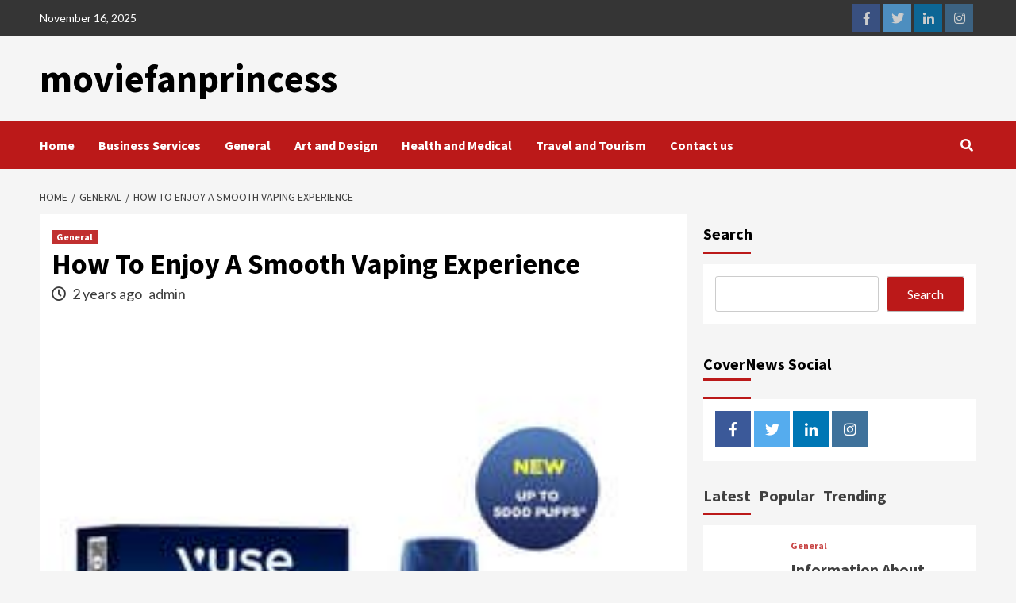

--- FILE ---
content_type: text/html; charset=UTF-8
request_url: https://www.moviefanprincess.com/general/how-to-enjoy-a-smooth-vaping-experience/
body_size: 13192
content:
<!doctype html>
<html lang="en-US">
<head>
    <meta charset="UTF-8">
    <meta name="viewport" content="width=device-width, initial-scale=1">
    <link rel="profile" href="https://gmpg.org/xfn/11">
    <title>How To Enjoy A Smooth Vaping Experience &#8211; moviefanprincess</title>
<meta name='robots' content='max-image-preview:large' />
	<style>img:is([sizes="auto" i], [sizes^="auto," i]) { contain-intrinsic-size: 3000px 1500px }</style>
	<link rel='dns-prefetch' href='//fonts.googleapis.com' />
<link rel="alternate" type="application/rss+xml" title="moviefanprincess &raquo; Feed" href="https://www.moviefanprincess.com/feed/" />
<link rel="alternate" type="application/rss+xml" title="moviefanprincess &raquo; Comments Feed" href="https://www.moviefanprincess.com/comments/feed/" />
<script type="text/javascript">
/* <![CDATA[ */
window._wpemojiSettings = {"baseUrl":"https:\/\/s.w.org\/images\/core\/emoji\/16.0.1\/72x72\/","ext":".png","svgUrl":"https:\/\/s.w.org\/images\/core\/emoji\/16.0.1\/svg\/","svgExt":".svg","source":{"concatemoji":"https:\/\/www.moviefanprincess.com\/wp-includes\/js\/wp-emoji-release.min.js?ver=6.8.3"}};
/*! This file is auto-generated */
!function(s,n){var o,i,e;function c(e){try{var t={supportTests:e,timestamp:(new Date).valueOf()};sessionStorage.setItem(o,JSON.stringify(t))}catch(e){}}function p(e,t,n){e.clearRect(0,0,e.canvas.width,e.canvas.height),e.fillText(t,0,0);var t=new Uint32Array(e.getImageData(0,0,e.canvas.width,e.canvas.height).data),a=(e.clearRect(0,0,e.canvas.width,e.canvas.height),e.fillText(n,0,0),new Uint32Array(e.getImageData(0,0,e.canvas.width,e.canvas.height).data));return t.every(function(e,t){return e===a[t]})}function u(e,t){e.clearRect(0,0,e.canvas.width,e.canvas.height),e.fillText(t,0,0);for(var n=e.getImageData(16,16,1,1),a=0;a<n.data.length;a++)if(0!==n.data[a])return!1;return!0}function f(e,t,n,a){switch(t){case"flag":return n(e,"\ud83c\udff3\ufe0f\u200d\u26a7\ufe0f","\ud83c\udff3\ufe0f\u200b\u26a7\ufe0f")?!1:!n(e,"\ud83c\udde8\ud83c\uddf6","\ud83c\udde8\u200b\ud83c\uddf6")&&!n(e,"\ud83c\udff4\udb40\udc67\udb40\udc62\udb40\udc65\udb40\udc6e\udb40\udc67\udb40\udc7f","\ud83c\udff4\u200b\udb40\udc67\u200b\udb40\udc62\u200b\udb40\udc65\u200b\udb40\udc6e\u200b\udb40\udc67\u200b\udb40\udc7f");case"emoji":return!a(e,"\ud83e\udedf")}return!1}function g(e,t,n,a){var r="undefined"!=typeof WorkerGlobalScope&&self instanceof WorkerGlobalScope?new OffscreenCanvas(300,150):s.createElement("canvas"),o=r.getContext("2d",{willReadFrequently:!0}),i=(o.textBaseline="top",o.font="600 32px Arial",{});return e.forEach(function(e){i[e]=t(o,e,n,a)}),i}function t(e){var t=s.createElement("script");t.src=e,t.defer=!0,s.head.appendChild(t)}"undefined"!=typeof Promise&&(o="wpEmojiSettingsSupports",i=["flag","emoji"],n.supports={everything:!0,everythingExceptFlag:!0},e=new Promise(function(e){s.addEventListener("DOMContentLoaded",e,{once:!0})}),new Promise(function(t){var n=function(){try{var e=JSON.parse(sessionStorage.getItem(o));if("object"==typeof e&&"number"==typeof e.timestamp&&(new Date).valueOf()<e.timestamp+604800&&"object"==typeof e.supportTests)return e.supportTests}catch(e){}return null}();if(!n){if("undefined"!=typeof Worker&&"undefined"!=typeof OffscreenCanvas&&"undefined"!=typeof URL&&URL.createObjectURL&&"undefined"!=typeof Blob)try{var e="postMessage("+g.toString()+"("+[JSON.stringify(i),f.toString(),p.toString(),u.toString()].join(",")+"));",a=new Blob([e],{type:"text/javascript"}),r=new Worker(URL.createObjectURL(a),{name:"wpTestEmojiSupports"});return void(r.onmessage=function(e){c(n=e.data),r.terminate(),t(n)})}catch(e){}c(n=g(i,f,p,u))}t(n)}).then(function(e){for(var t in e)n.supports[t]=e[t],n.supports.everything=n.supports.everything&&n.supports[t],"flag"!==t&&(n.supports.everythingExceptFlag=n.supports.everythingExceptFlag&&n.supports[t]);n.supports.everythingExceptFlag=n.supports.everythingExceptFlag&&!n.supports.flag,n.DOMReady=!1,n.readyCallback=function(){n.DOMReady=!0}}).then(function(){return e}).then(function(){var e;n.supports.everything||(n.readyCallback(),(e=n.source||{}).concatemoji?t(e.concatemoji):e.wpemoji&&e.twemoji&&(t(e.twemoji),t(e.wpemoji)))}))}((window,document),window._wpemojiSettings);
/* ]]> */
</script>
<style id='wp-emoji-styles-inline-css' type='text/css'>

	img.wp-smiley, img.emoji {
		display: inline !important;
		border: none !important;
		box-shadow: none !important;
		height: 1em !important;
		width: 1em !important;
		margin: 0 0.07em !important;
		vertical-align: -0.1em !important;
		background: none !important;
		padding: 0 !important;
	}
</style>
<link rel='stylesheet' id='wp-block-library-css' href='https://www.moviefanprincess.com/wp-includes/css/dist/block-library/style.min.css?ver=6.8.3' type='text/css' media='all' />
<style id='classic-theme-styles-inline-css' type='text/css'>
/*! This file is auto-generated */
.wp-block-button__link{color:#fff;background-color:#32373c;border-radius:9999px;box-shadow:none;text-decoration:none;padding:calc(.667em + 2px) calc(1.333em + 2px);font-size:1.125em}.wp-block-file__button{background:#32373c;color:#fff;text-decoration:none}
</style>
<style id='global-styles-inline-css' type='text/css'>
:root{--wp--preset--aspect-ratio--square: 1;--wp--preset--aspect-ratio--4-3: 4/3;--wp--preset--aspect-ratio--3-4: 3/4;--wp--preset--aspect-ratio--3-2: 3/2;--wp--preset--aspect-ratio--2-3: 2/3;--wp--preset--aspect-ratio--16-9: 16/9;--wp--preset--aspect-ratio--9-16: 9/16;--wp--preset--color--black: #000000;--wp--preset--color--cyan-bluish-gray: #abb8c3;--wp--preset--color--white: #ffffff;--wp--preset--color--pale-pink: #f78da7;--wp--preset--color--vivid-red: #cf2e2e;--wp--preset--color--luminous-vivid-orange: #ff6900;--wp--preset--color--luminous-vivid-amber: #fcb900;--wp--preset--color--light-green-cyan: #7bdcb5;--wp--preset--color--vivid-green-cyan: #00d084;--wp--preset--color--pale-cyan-blue: #8ed1fc;--wp--preset--color--vivid-cyan-blue: #0693e3;--wp--preset--color--vivid-purple: #9b51e0;--wp--preset--gradient--vivid-cyan-blue-to-vivid-purple: linear-gradient(135deg,rgba(6,147,227,1) 0%,rgb(155,81,224) 100%);--wp--preset--gradient--light-green-cyan-to-vivid-green-cyan: linear-gradient(135deg,rgb(122,220,180) 0%,rgb(0,208,130) 100%);--wp--preset--gradient--luminous-vivid-amber-to-luminous-vivid-orange: linear-gradient(135deg,rgba(252,185,0,1) 0%,rgba(255,105,0,1) 100%);--wp--preset--gradient--luminous-vivid-orange-to-vivid-red: linear-gradient(135deg,rgba(255,105,0,1) 0%,rgb(207,46,46) 100%);--wp--preset--gradient--very-light-gray-to-cyan-bluish-gray: linear-gradient(135deg,rgb(238,238,238) 0%,rgb(169,184,195) 100%);--wp--preset--gradient--cool-to-warm-spectrum: linear-gradient(135deg,rgb(74,234,220) 0%,rgb(151,120,209) 20%,rgb(207,42,186) 40%,rgb(238,44,130) 60%,rgb(251,105,98) 80%,rgb(254,248,76) 100%);--wp--preset--gradient--blush-light-purple: linear-gradient(135deg,rgb(255,206,236) 0%,rgb(152,150,240) 100%);--wp--preset--gradient--blush-bordeaux: linear-gradient(135deg,rgb(254,205,165) 0%,rgb(254,45,45) 50%,rgb(107,0,62) 100%);--wp--preset--gradient--luminous-dusk: linear-gradient(135deg,rgb(255,203,112) 0%,rgb(199,81,192) 50%,rgb(65,88,208) 100%);--wp--preset--gradient--pale-ocean: linear-gradient(135deg,rgb(255,245,203) 0%,rgb(182,227,212) 50%,rgb(51,167,181) 100%);--wp--preset--gradient--electric-grass: linear-gradient(135deg,rgb(202,248,128) 0%,rgb(113,206,126) 100%);--wp--preset--gradient--midnight: linear-gradient(135deg,rgb(2,3,129) 0%,rgb(40,116,252) 100%);--wp--preset--font-size--small: 13px;--wp--preset--font-size--medium: 20px;--wp--preset--font-size--large: 36px;--wp--preset--font-size--x-large: 42px;--wp--preset--spacing--20: 0.44rem;--wp--preset--spacing--30: 0.67rem;--wp--preset--spacing--40: 1rem;--wp--preset--spacing--50: 1.5rem;--wp--preset--spacing--60: 2.25rem;--wp--preset--spacing--70: 3.38rem;--wp--preset--spacing--80: 5.06rem;--wp--preset--shadow--natural: 6px 6px 9px rgba(0, 0, 0, 0.2);--wp--preset--shadow--deep: 12px 12px 50px rgba(0, 0, 0, 0.4);--wp--preset--shadow--sharp: 6px 6px 0px rgba(0, 0, 0, 0.2);--wp--preset--shadow--outlined: 6px 6px 0px -3px rgba(255, 255, 255, 1), 6px 6px rgba(0, 0, 0, 1);--wp--preset--shadow--crisp: 6px 6px 0px rgba(0, 0, 0, 1);}:where(.is-layout-flex){gap: 0.5em;}:where(.is-layout-grid){gap: 0.5em;}body .is-layout-flex{display: flex;}.is-layout-flex{flex-wrap: wrap;align-items: center;}.is-layout-flex > :is(*, div){margin: 0;}body .is-layout-grid{display: grid;}.is-layout-grid > :is(*, div){margin: 0;}:where(.wp-block-columns.is-layout-flex){gap: 2em;}:where(.wp-block-columns.is-layout-grid){gap: 2em;}:where(.wp-block-post-template.is-layout-flex){gap: 1.25em;}:where(.wp-block-post-template.is-layout-grid){gap: 1.25em;}.has-black-color{color: var(--wp--preset--color--black) !important;}.has-cyan-bluish-gray-color{color: var(--wp--preset--color--cyan-bluish-gray) !important;}.has-white-color{color: var(--wp--preset--color--white) !important;}.has-pale-pink-color{color: var(--wp--preset--color--pale-pink) !important;}.has-vivid-red-color{color: var(--wp--preset--color--vivid-red) !important;}.has-luminous-vivid-orange-color{color: var(--wp--preset--color--luminous-vivid-orange) !important;}.has-luminous-vivid-amber-color{color: var(--wp--preset--color--luminous-vivid-amber) !important;}.has-light-green-cyan-color{color: var(--wp--preset--color--light-green-cyan) !important;}.has-vivid-green-cyan-color{color: var(--wp--preset--color--vivid-green-cyan) !important;}.has-pale-cyan-blue-color{color: var(--wp--preset--color--pale-cyan-blue) !important;}.has-vivid-cyan-blue-color{color: var(--wp--preset--color--vivid-cyan-blue) !important;}.has-vivid-purple-color{color: var(--wp--preset--color--vivid-purple) !important;}.has-black-background-color{background-color: var(--wp--preset--color--black) !important;}.has-cyan-bluish-gray-background-color{background-color: var(--wp--preset--color--cyan-bluish-gray) !important;}.has-white-background-color{background-color: var(--wp--preset--color--white) !important;}.has-pale-pink-background-color{background-color: var(--wp--preset--color--pale-pink) !important;}.has-vivid-red-background-color{background-color: var(--wp--preset--color--vivid-red) !important;}.has-luminous-vivid-orange-background-color{background-color: var(--wp--preset--color--luminous-vivid-orange) !important;}.has-luminous-vivid-amber-background-color{background-color: var(--wp--preset--color--luminous-vivid-amber) !important;}.has-light-green-cyan-background-color{background-color: var(--wp--preset--color--light-green-cyan) !important;}.has-vivid-green-cyan-background-color{background-color: var(--wp--preset--color--vivid-green-cyan) !important;}.has-pale-cyan-blue-background-color{background-color: var(--wp--preset--color--pale-cyan-blue) !important;}.has-vivid-cyan-blue-background-color{background-color: var(--wp--preset--color--vivid-cyan-blue) !important;}.has-vivid-purple-background-color{background-color: var(--wp--preset--color--vivid-purple) !important;}.has-black-border-color{border-color: var(--wp--preset--color--black) !important;}.has-cyan-bluish-gray-border-color{border-color: var(--wp--preset--color--cyan-bluish-gray) !important;}.has-white-border-color{border-color: var(--wp--preset--color--white) !important;}.has-pale-pink-border-color{border-color: var(--wp--preset--color--pale-pink) !important;}.has-vivid-red-border-color{border-color: var(--wp--preset--color--vivid-red) !important;}.has-luminous-vivid-orange-border-color{border-color: var(--wp--preset--color--luminous-vivid-orange) !important;}.has-luminous-vivid-amber-border-color{border-color: var(--wp--preset--color--luminous-vivid-amber) !important;}.has-light-green-cyan-border-color{border-color: var(--wp--preset--color--light-green-cyan) !important;}.has-vivid-green-cyan-border-color{border-color: var(--wp--preset--color--vivid-green-cyan) !important;}.has-pale-cyan-blue-border-color{border-color: var(--wp--preset--color--pale-cyan-blue) !important;}.has-vivid-cyan-blue-border-color{border-color: var(--wp--preset--color--vivid-cyan-blue) !important;}.has-vivid-purple-border-color{border-color: var(--wp--preset--color--vivid-purple) !important;}.has-vivid-cyan-blue-to-vivid-purple-gradient-background{background: var(--wp--preset--gradient--vivid-cyan-blue-to-vivid-purple) !important;}.has-light-green-cyan-to-vivid-green-cyan-gradient-background{background: var(--wp--preset--gradient--light-green-cyan-to-vivid-green-cyan) !important;}.has-luminous-vivid-amber-to-luminous-vivid-orange-gradient-background{background: var(--wp--preset--gradient--luminous-vivid-amber-to-luminous-vivid-orange) !important;}.has-luminous-vivid-orange-to-vivid-red-gradient-background{background: var(--wp--preset--gradient--luminous-vivid-orange-to-vivid-red) !important;}.has-very-light-gray-to-cyan-bluish-gray-gradient-background{background: var(--wp--preset--gradient--very-light-gray-to-cyan-bluish-gray) !important;}.has-cool-to-warm-spectrum-gradient-background{background: var(--wp--preset--gradient--cool-to-warm-spectrum) !important;}.has-blush-light-purple-gradient-background{background: var(--wp--preset--gradient--blush-light-purple) !important;}.has-blush-bordeaux-gradient-background{background: var(--wp--preset--gradient--blush-bordeaux) !important;}.has-luminous-dusk-gradient-background{background: var(--wp--preset--gradient--luminous-dusk) !important;}.has-pale-ocean-gradient-background{background: var(--wp--preset--gradient--pale-ocean) !important;}.has-electric-grass-gradient-background{background: var(--wp--preset--gradient--electric-grass) !important;}.has-midnight-gradient-background{background: var(--wp--preset--gradient--midnight) !important;}.has-small-font-size{font-size: var(--wp--preset--font-size--small) !important;}.has-medium-font-size{font-size: var(--wp--preset--font-size--medium) !important;}.has-large-font-size{font-size: var(--wp--preset--font-size--large) !important;}.has-x-large-font-size{font-size: var(--wp--preset--font-size--x-large) !important;}
:where(.wp-block-post-template.is-layout-flex){gap: 1.25em;}:where(.wp-block-post-template.is-layout-grid){gap: 1.25em;}
:where(.wp-block-columns.is-layout-flex){gap: 2em;}:where(.wp-block-columns.is-layout-grid){gap: 2em;}
:root :where(.wp-block-pullquote){font-size: 1.5em;line-height: 1.6;}
</style>
<link rel='stylesheet' id='contact-form-7-css' href='https://www.moviefanprincess.com/wp-content/plugins/contact-form-7/includes/css/styles.css?ver=5.5.6.1' type='text/css' media='all' />
<link rel='stylesheet' id='bootstrap-css' href='https://www.moviefanprincess.com/wp-content/themes/covernews/assets/bootstrap/css/bootstrap.min.css?ver=6.8.3' type='text/css' media='all' />
<link rel='stylesheet' id='covernews-style-css' href='https://www.moviefanprincess.com/wp-content/themes/covernews/style.css?ver=6.8.3' type='text/css' media='all' />
<link rel='stylesheet' id='newswords-css' href='https://www.moviefanprincess.com/wp-content/themes/newswords/style.css?ver=1.1.0' type='text/css' media='all' />
<link rel='stylesheet' id='font-awesome-v5-css' href='https://www.moviefanprincess.com/wp-content/themes/covernews/assets/font-awesome-v5/css/fontawesome-all.min.css?ver=6.8.3' type='text/css' media='all' />
<link rel='stylesheet' id='slick-css' href='https://www.moviefanprincess.com/wp-content/themes/covernews/assets/slick/css/slick.css?ver=6.8.3' type='text/css' media='all' />
<link rel='stylesheet' id='covernews-google-fonts-css' href='https://fonts.googleapis.com/css?family=Source%20Sans%20Pro:400,400i,700,700i|Lato:400,300,400italic,900,700&#038;subset=latin,latin-ext' type='text/css' media='all' />
<script type="text/javascript" src="https://www.moviefanprincess.com/wp-includes/js/jquery/jquery.min.js?ver=3.7.1" id="jquery-core-js"></script>
<script type="text/javascript" src="https://www.moviefanprincess.com/wp-includes/js/jquery/jquery-migrate.min.js?ver=3.4.1" id="jquery-migrate-js"></script>
<link rel="https://api.w.org/" href="https://www.moviefanprincess.com/wp-json/" /><link rel="alternate" title="JSON" type="application/json" href="https://www.moviefanprincess.com/wp-json/wp/v2/posts/388" /><link rel="EditURI" type="application/rsd+xml" title="RSD" href="https://www.moviefanprincess.com/xmlrpc.php?rsd" />
<meta name="generator" content="WordPress 6.8.3" />
<link rel="canonical" href="https://www.moviefanprincess.com/general/how-to-enjoy-a-smooth-vaping-experience/" />
<link rel='shortlink' href='https://www.moviefanprincess.com/?p=388' />
<link rel="alternate" title="oEmbed (JSON)" type="application/json+oembed" href="https://www.moviefanprincess.com/wp-json/oembed/1.0/embed?url=https%3A%2F%2Fwww.moviefanprincess.com%2Fgeneral%2Fhow-to-enjoy-a-smooth-vaping-experience%2F" />
<link rel="alternate" title="oEmbed (XML)" type="text/xml+oembed" href="https://www.moviefanprincess.com/wp-json/oembed/1.0/embed?url=https%3A%2F%2Fwww.moviefanprincess.com%2Fgeneral%2Fhow-to-enjoy-a-smooth-vaping-experience%2F&#038;format=xml" />
        <style type="text/css">
                        .site-title a,
            .site-header .site-branding .site-title a:visited,
            .site-header .site-branding .site-title a:hover,
            .site-description {
                color: #000000;
            }

            .site-branding .site-title {
                font-size: 48px;
            }

            @media only screen and (max-width: 640px) {
                .header-layout-3 .site-header .site-branding .site-title,
                .site-branding .site-title {
                    font-size: 60px;

                }
              }   

           @media only screen and (max-width: 375px) {
               .header-layout-3 .site-header .site-branding .site-title,
               .site-branding .site-title {
                        font-size: 50px;

                    }
                }
                
                    @media (min-width: 768px){
            .elementor-default .elementor-section.elementor-section-full_width > .elementor-container,
            .elementor-page .elementor-section.elementor-section-full_width > .elementor-container,
            .elementor-default .elementor-section.elementor-section-boxed > .elementor-container,
            .elementor-page .elementor-section.elementor-section-boxed > .elementor-container {
                max-width: 730px;
            }
        }
        @media (min-width: 992px){
            .elementor-default .elementor-section.elementor-section-full_width > .elementor-container,
            .elementor-page .elementor-section.elementor-section-full_width > .elementor-container,
            .elementor-default .elementor-section.elementor-section-boxed > .elementor-container,
            .elementor-page .elementor-section.elementor-section-boxed > .elementor-container {
                max-width: 950px;
            }
        }
        @media only screen and (min-width: 1401px){
            .elementor-default .elementor-section.elementor-section-full_width > .elementor-container,
            .elementor-page .elementor-section.elementor-section-full_width > .elementor-container,
            .elementor-default .elementor-section.elementor-section-boxed > .elementor-container,
            .elementor-page .elementor-section.elementor-section-boxed > .elementor-container {
                max-width: 1180px;
            }
        }
        @media only screen and (min-width: 1200px) and (max-width: 1400px){
            .elementor-default .elementor-section.elementor-section-full_width > .elementor-container,
            .elementor-page .elementor-section.elementor-section-full_width > .elementor-container,
            .elementor-default .elementor-section.elementor-section-boxed > .elementor-container,
            .elementor-page .elementor-section.elementor-section-boxed > .elementor-container {
                max-width: 1160px;
            }
        }
        @media (min-width: 1680px){            
            .elementor-default .elementor-section.elementor-section-full_width > .elementor-container,
            .elementor-page .elementor-section.elementor-section-full_width > .elementor-container,
            .elementor-default .elementor-section.elementor-section-boxed > .elementor-container,
            .elementor-page .elementor-section.elementor-section-boxed > .elementor-container {
                max-width: 1580px;
            }
        }
        
        .align-content-left .elementor-section-stretched,
        .align-content-right .elementor-section-stretched {
            max-width: 100%;
            left: 0 !important;
        }


        </style>
        </head>

<body data-rsssl=1 class="wp-singular post-template-default single single-post postid-388 single-format-standard wp-embed-responsive wp-theme-covernews wp-child-theme-newswords default-content-layout aft-sticky-sidebar default single-content-mode-default header-image-default align-content-left">

    <div id="af-preloader">
        <div id="loader-wrapper">
            <div id="loader"></div>
        </div>
    </div>

<div id="page" class="site">
    <a class="skip-link screen-reader-text" href="#content">Skip to content</a>

    <div class="header-layout-1">
                    <div class="top-masthead">

                <div class="container">
                    <div class="row">
                                                    <div class="col-xs-12 col-sm-12 col-md-8 device-center">
                                                                    <span class="topbar-date">
                                       November 16, 2025                                    </span>

                                
                                                            </div>
                                                                            <div class="col-xs-12 col-sm-12 col-md-4 pull-right">
                                <div class="social-navigation"><ul id="social-menu" class="menu"><li id="menu-item-204" class="menu-item menu-item-type-custom menu-item-object-custom menu-item-204"><a href="https://####.facebook.com/"><span class="screen-reader-text">facebook</span></a></li>
<li id="menu-item-205" class="menu-item menu-item-type-custom menu-item-object-custom menu-item-205"><a href="https://#####twitter.com/"><span class="screen-reader-text">twitter</span></a></li>
<li id="menu-item-206" class="menu-item menu-item-type-custom menu-item-object-custom menu-item-206"><a href="https://####.linkedin.com/"><span class="screen-reader-text">linkedin</span></a></li>
<li id="menu-item-207" class="menu-item menu-item-type-custom menu-item-object-custom menu-item-207"><a href="https://#####.instagram.com"><span class="screen-reader-text">instagram</span></a></li>
</ul></div>                            </div>
                                            </div>
                </div>
            </div> <!--    Topbar Ends-->
                <header id="masthead" class="site-header">
                        <div class="masthead-banner "
                 data-background="">
                <div class="container">
                    <div class="row">
                        <div class="col-md-4">
                            <div class="site-branding">
                                                                    <p class="site-title font-family-1">
                                        <a href="https://www.moviefanprincess.com/"
                                           rel="home">moviefanprincess</a>
                                    </p>
                                
                                                            </div>
                        </div>
                        <div class="col-md-8">
                                                    </div>
                    </div>
                </div>
            </div>
            <nav id="site-navigation" class="main-navigation">
                <div class="container">
                    <div class="row">
                        <div class="kol-12">
                            <div class="navigation-container">



                                <span class="toggle-menu" aria-controls="primary-menu" aria-expanded="false">
                                <span class="screen-reader-text">Primary Menu</span>
                                 <i class="ham"></i>
                        </span>
                                <span class="af-mobile-site-title-wrap">
                                                                <p class="site-title font-family-1">
                                <a href="https://www.moviefanprincess.com/"
                                   rel="home">moviefanprincess</a>
                            </p>
                        </span>
                                <div class="menu main-menu"><ul id="primary-menu" class="menu"><li id="menu-item-149" class="menu-item menu-item-type-custom menu-item-object-custom menu-item-home menu-item-149"><a href="https://www.moviefanprincess.com/">Home</a></li>
<li id="menu-item-145" class="menu-item menu-item-type-taxonomy menu-item-object-category menu-item-145"><a href="https://www.moviefanprincess.com/category/business-services/">Business Services</a></li>
<li id="menu-item-146" class="menu-item menu-item-type-taxonomy menu-item-object-category current-post-ancestor current-menu-parent current-post-parent menu-item-146"><a href="https://www.moviefanprincess.com/category/general/">General</a></li>
<li id="menu-item-201" class="menu-item menu-item-type-taxonomy menu-item-object-category menu-item-201"><a href="https://www.moviefanprincess.com/category/art-and-design/">Art and Design</a></li>
<li id="menu-item-147" class="menu-item menu-item-type-taxonomy menu-item-object-category menu-item-147"><a href="https://www.moviefanprincess.com/category/health-and-medical/">Health and Medical</a></li>
<li id="menu-item-148" class="menu-item menu-item-type-taxonomy menu-item-object-category menu-item-148"><a href="https://www.moviefanprincess.com/category/travel-and-tourism/">Travel and Tourism</a></li>
<li id="menu-item-150" class="menu-item menu-item-type-post_type menu-item-object-page menu-item-150"><a href="https://www.moviefanprincess.com/contact-us/">Contact us</a></li>
</ul></div>
                                <div class="cart-search">

                                    <div class="af-search-wrap">
                                        <div class="search-overlay">
                                            <a href="#" title="Search" class="search-icon">
                                                <i class="fa fa-search"></i>
                                            </a>
                                            <div class="af-search-form">
                                                <form role="search" method="get" class="search-form" action="https://www.moviefanprincess.com/">
				<label>
					<span class="screen-reader-text">Search for:</span>
					<input type="search" class="search-field" placeholder="Search &hellip;" value="" name="s" />
				</label>
				<input type="submit" class="search-submit" value="Search" />
			</form>                                            </div>
                                        </div>
                                    </div>
                                </div>


                            </div>
                        </div>
                    </div>
                </div>
            </nav>
        </header>
    </div>

    <div id="content" class="container">
        <div class="em-breadcrumbs font-family-1 covernews-breadcrumbs">
            <div class="row">
                <div role="navigation" aria-label="Breadcrumbs" class="breadcrumb-trail breadcrumbs" itemprop="breadcrumb"><ul class="trail-items" itemscope itemtype="http://schema.org/BreadcrumbList"><meta name="numberOfItems" content="3" /><meta name="itemListOrder" content="Ascending" /><li itemprop="itemListElement" itemscope itemtype="http://schema.org/ListItem" class="trail-item trail-begin"><a href="https://www.moviefanprincess.com/" rel="home" itemprop="item"><span itemprop="name">Home</span></a><meta itemprop="position" content="1" /></li><li itemprop="itemListElement" itemscope itemtype="http://schema.org/ListItem" class="trail-item"><a href="https://www.moviefanprincess.com/category/general/" itemprop="item"><span itemprop="name">General</span></a><meta itemprop="position" content="2" /></li><li itemprop="itemListElement" itemscope itemtype="http://schema.org/ListItem" class="trail-item trail-end"><a href="https://www.moviefanprincess.com/general/how-to-enjoy-a-smooth-vaping-experience/" itemprop="item"><span itemprop="name">How To Enjoy A Smooth Vaping Experience</span></a><meta itemprop="position" content="3" /></li></ul></div>            </div>
        </div>
                <div class="section-block-upper row">
                <div id="primary" class="content-area">
                    <main id="main" class="site-main">

                                                    <article id="post-388" class="af-single-article post-388 post type-post status-publish format-standard has-post-thumbnail hentry category-general">
                                <div class="entry-content-wrap">
                                    <header class="entry-header">

    <div class="header-details-wrapper">
        <div class="entry-header-details">
                            <div class="figure-categories figure-categories-bg">
                                        <ul class="cat-links"><li class="meta-category">
                             <a class="covernews-categories category-color-1" href="https://www.moviefanprincess.com/category/general/" alt="View all posts in General"> 
                                 General
                             </a>
                        </li></ul>                </div>
                        <h1 class="entry-title">How To Enjoy A Smooth Vaping Experience</h1>
            
                
        <span class="author-links">
                            <span class="item-metadata posts-date">
                <i class="far fa-clock"></i>
                    2 years ago            </span>
                        
                <span class="item-metadata posts-author">
            <a href="https://www.moviefanprincess.com/author/admin/">
                admin            </a>
        </span>
                    </span>
                        

                    </div>
    </div>

        <div class="aft-post-thumbnail-wrapper">    
                    <div class="post-thumbnail full-width-image">
                    <img width="260" height="320" src="https://www.moviefanprincess.com/wp-content/uploads/2024/01/download-2024-01-15T121757.420.png" class="attachment-covernews-featured size-covernews-featured wp-post-image" alt="How To Enjoy A Smooth Vaping Experience" decoding="async" fetchpriority="high" srcset="https://www.moviefanprincess.com/wp-content/uploads/2024/01/download-2024-01-15T121757.420.png 260w, https://www.moviefanprincess.com/wp-content/uploads/2024/01/download-2024-01-15T121757.420-244x300.png 244w" sizes="(max-width: 260px) 100vw, 260px" />                </div>
            
                </div>
    </header><!-- .entry-header -->                                    

    <div class="entry-content">
        <p>&nbsp;</p>
<p>Vaping is a highly personal experience, and customizing your vape setup allows you to tailor every aspect to your preferences. Whether you&#8217;re a beginner or an experienced vaper, understanding how to customize your setup can enhance flavor, vapor production, and overall satisfaction. Find here the right shop to buy the <a href="https://www.myvapery.shop/">best vape</a>.</p>
<p>Choose the right mod:</p>
<p>The mod, or vape device, is the powerhouse of your setup. Choose a mod that aligns with your preferences and needs. Consider factors such as wattage range, temperature control capabilities, and form factor. Mods come in various shapes and sizes, from compact pod systems to larger box mods. Pick a mod that suits your vaping style and aesthetic preferences.</p>
<p>Selecting the perfect tank:</p>
<p>The tank is where your e-liquid is stored, and the right tank significantly impacts your vaping experience. Choose a tank with the desired capacity, adjustable airflow options, and compatibility with your preferred coils. Some tanks also offer features like top-fill designs for convenience or specialized airflow systems for specific vaping styles.</p>
<p>Experiment with coils:</p>
<p>Coils play a crucial role in flavor and vapor production. Experiment with different coil materials, resistances, and styles to find the one that suits your preferences. Coils are available in a variety of materials, including Kanthal, stainless steel, and nickel. Different coil resistances and styles can also influence the temperature, flavor, and throat hit of your vape.</p>
<p>Explore various e-liquids:</p>
<p>E-liquids come in a vast array of flavors, nicotine strengths, and PG/VG ratios. Customize your vaping experience by exploring different e-liquid options. Experiment with various flavor profiles, from fruits and desserts to menthol and tobacco. Adjust nicotine levels based on your preference, and explore the differences in throat hit and vapor production with varying PG/VG ratios.</p>
<p>Personalize your drip tip:</p>
<p>Drip tips, the mouthpiece of your vape, come in various materials, shapes, and sizes. Personalize your setup by choosing a drip tip that complements your mod and tank and also provides the comfort and aesthetics you desire. Some vapers prefer wide-bore drip tips for increased airflow, while others may opt for more narrow options.</p>
<p>Customize your display settings:</p>
<p>If your mod comes with a display screen, explore the customization options available. Some mods allow you to adjust brightness, color schemes, and even display layouts. Personalizing your display settings adds a touch of individuality and also enhances the overall user experience.</p>
                    <div class="post-item-metadata entry-meta">
                            </div>
                
	<nav class="navigation post-navigation" aria-label="Continue Reading">
		<h2 class="screen-reader-text">Continue Reading</h2>
		<div class="nav-links"><div class="nav-previous"><a href="https://www.moviefanprincess.com/general/how-to-balance-aesthetics-and-functionality-in-interior-design/" rel="prev"><span class="em-post-navigation">Previous</span> How to Balance Aesthetics and Functionality in Interior Design</a></div><div class="nav-next"><a href="https://www.moviefanprincess.com/general/what-are-the-costs-associated-with-hiring-advertising-agencies/" rel="next"><span class="em-post-navigation">Next</span> What Are The Costs Associated With Hiring Advertising Agencies?</a></div></div>
	</nav>            </div><!-- .entry-content -->


                                </div>
                                
<div class="promotionspace enable-promotionspace">

    <div class="em-reated-posts  col-ten">

                            <h3 class="related-title">                    
                    More Stories                </h3>
                    <div class="row">
                                    <div class="col-sm-4 latest-posts-grid" data-mh="latest-posts-grid">
                        <div class="spotlight-post">
                            <figure class="categorised-article inside-img">
                                <div class="categorised-article-wrapper">
                                    <div class="data-bg-hover data-bg-categorised read-bg-img">
                                        <a href="https://www.moviefanprincess.com/general/information-about-retainers-and-fees-charged-by-an-employment-law-firm/">
                                            <img width="300" height="182" src="https://www.moviefanprincess.com/wp-content/uploads/2025/11/shutterstock_2139960475-300x182.jpg" class="attachment-medium size-medium wp-post-image" alt="Information About Retainers and Fees Charged by an Employment Law Firm" decoding="async" srcset="https://www.moviefanprincess.com/wp-content/uploads/2025/11/shutterstock_2139960475-300x182.jpg 300w, https://www.moviefanprincess.com/wp-content/uploads/2025/11/shutterstock_2139960475-768x465.jpg 768w, https://www.moviefanprincess.com/wp-content/uploads/2025/11/shutterstock_2139960475.jpg 1000w" sizes="(max-width: 300px) 100vw, 300px" />                                        </a>
                                    </div>
                                </div>
                                                                <div class="figure-categories figure-categories-bg">

                                    <ul class="cat-links"><li class="meta-category">
                             <a class="covernews-categories category-color-1" href="https://www.moviefanprincess.com/category/general/" alt="View all posts in General"> 
                                 General
                             </a>
                        </li></ul>                                </div>
                            </figure>

                            <figcaption>

                                <h3 class="article-title article-title-1">
                                    <a href="https://www.moviefanprincess.com/general/information-about-retainers-and-fees-charged-by-an-employment-law-firm/">
                                        Information About Retainers and Fees Charged by an Employment Law Firm                                    </a>
                                </h3>
                                <div class="grid-item-metadata">
                                    
        <span class="author-links">
                            <span class="item-metadata posts-date">
                <i class="far fa-clock"></i>
                    5 days ago            </span>
                        
                <span class="item-metadata posts-author">
            <a href="https://www.moviefanprincess.com/author/admin/">
                admin            </a>
        </span>
                    </span>
                                        </div>
                            </figcaption>
                        </div>
                    </div>
                                    <div class="col-sm-4 latest-posts-grid" data-mh="latest-posts-grid">
                        <div class="spotlight-post">
                            <figure class="categorised-article inside-img">
                                <div class="categorised-article-wrapper">
                                    <div class="data-bg-hover data-bg-categorised read-bg-img">
                                        <a href="https://www.moviefanprincess.com/general/the-surprising-benefits-of-installing-a-vending-machine-in-your-office/">
                                            <img width="300" height="75" src="https://www.moviefanprincess.com/wp-content/uploads/2025/10/banner3-8-300x75.jpg" class="attachment-medium size-medium wp-post-image" alt="The Surprising Benefits Of Installing A Vending Machine In Your Office" decoding="async" loading="lazy" srcset="https://www.moviefanprincess.com/wp-content/uploads/2025/10/banner3-8-300x75.jpg 300w, https://www.moviefanprincess.com/wp-content/uploads/2025/10/banner3-8-1024x256.jpg 1024w, https://www.moviefanprincess.com/wp-content/uploads/2025/10/banner3-8-768x192.jpg 768w, https://www.moviefanprincess.com/wp-content/uploads/2025/10/banner3-8-1536x384.jpg 1536w, https://www.moviefanprincess.com/wp-content/uploads/2025/10/banner3-8.jpg 1583w" sizes="auto, (max-width: 300px) 100vw, 300px" />                                        </a>
                                    </div>
                                </div>
                                                                <div class="figure-categories figure-categories-bg">

                                    <ul class="cat-links"><li class="meta-category">
                             <a class="covernews-categories category-color-1" href="https://www.moviefanprincess.com/category/general/" alt="View all posts in General"> 
                                 General
                             </a>
                        </li></ul>                                </div>
                            </figure>

                            <figcaption>

                                <h3 class="article-title article-title-1">
                                    <a href="https://www.moviefanprincess.com/general/the-surprising-benefits-of-installing-a-vending-machine-in-your-office/">
                                        The Surprising Benefits Of Installing A Vending Machine In Your Office                                    </a>
                                </h3>
                                <div class="grid-item-metadata">
                                    
        <span class="author-links">
                            <span class="item-metadata posts-date">
                <i class="far fa-clock"></i>
                    4 weeks ago            </span>
                        
                <span class="item-metadata posts-author">
            <a href="https://www.moviefanprincess.com/author/admin/">
                admin            </a>
        </span>
                    </span>
                                        </div>
                            </figcaption>
                        </div>
                    </div>
                                    <div class="col-sm-4 latest-posts-grid" data-mh="latest-posts-grid">
                        <div class="spotlight-post">
                            <figure class="categorised-article inside-img">
                                <div class="categorised-article-wrapper">
                                    <div class="data-bg-hover data-bg-categorised read-bg-img">
                                        <a href="https://www.moviefanprincess.com/general/the-top-luxuries-you-can-enjoy-in-elite-residences-in-dubai/">
                                            <img width="300" height="159" src="https://www.moviefanprincess.com/wp-content/uploads/2025/10/download-2025-10-22T121801.400-300x159.png" class="attachment-medium size-medium wp-post-image" alt="The Top Luxuries You Can Enjoy In Elite Residences In Dubai" decoding="async" loading="lazy" srcset="https://www.moviefanprincess.com/wp-content/uploads/2025/10/download-2025-10-22T121801.400-300x159.png 300w, https://www.moviefanprincess.com/wp-content/uploads/2025/10/download-2025-10-22T121801.400-1024x544.png 1024w, https://www.moviefanprincess.com/wp-content/uploads/2025/10/download-2025-10-22T121801.400-768x408.png 768w, https://www.moviefanprincess.com/wp-content/uploads/2025/10/download-2025-10-22T121801.400-1536x816.png 1536w, https://www.moviefanprincess.com/wp-content/uploads/2025/10/download-2025-10-22T121801.400.png 1920w" sizes="auto, (max-width: 300px) 100vw, 300px" />                                        </a>
                                    </div>
                                </div>
                                                                <div class="figure-categories figure-categories-bg">

                                    <ul class="cat-links"><li class="meta-category">
                             <a class="covernews-categories category-color-1" href="https://www.moviefanprincess.com/category/general/" alt="View all posts in General"> 
                                 General
                             </a>
                        </li></ul>                                </div>
                            </figure>

                            <figcaption>

                                <h3 class="article-title article-title-1">
                                    <a href="https://www.moviefanprincess.com/general/the-top-luxuries-you-can-enjoy-in-elite-residences-in-dubai/">
                                        The Top Luxuries You Can Enjoy In Elite Residences In Dubai                                    </a>
                                </h3>
                                <div class="grid-item-metadata">
                                    
        <span class="author-links">
                            <span class="item-metadata posts-date">
                <i class="far fa-clock"></i>
                    4 weeks ago            </span>
                        
                <span class="item-metadata posts-author">
            <a href="https://www.moviefanprincess.com/author/admin/">
                admin            </a>
        </span>
                    </span>
                                        </div>
                            </figcaption>
                        </div>
                    </div>
                                   </div>
    </div>
</div>
                                                            </article>
                        
                    </main><!-- #main -->
                </div><!-- #primary -->
                                <aside id="secondary" class="widget-area sidebar-sticky-top">
	<div id="block-2" class="widget covernews-widget widget_block widget_search"><form role="search" method="get" action="https://www.moviefanprincess.com/" class="wp-block-search__button-outside wp-block-search__text-button wp-block-search"    ><label class="wp-block-search__label" for="wp-block-search__input-1" >Search</label><div class="wp-block-search__inside-wrapper " ><input class="wp-block-search__input" id="wp-block-search__input-1" placeholder="" value="" type="search" name="s" required /><button aria-label="Search" class="wp-block-search__button wp-element-button" type="submit" >Search</button></div></form></div><div id="block-3" class="widget covernews-widget widget_block">
<div class="wp-block-group"><div class="wp-block-group__inner-container is-layout-flow wp-block-group-is-layout-flow"><div class="widget covernews_social_contacts_widget">                <div class="em-title-subtitle-wrap">
                            <h4 class="widget-title header-after1">
                        <span class="header-after">
                            CoverNews Social                            </span>
                </h4>
                    </div>
                    <div class="social-widget-menu">
                <div class="menu-social-menu-container"><ul id="menu-social-menu" class="menu"><li class="menu-item menu-item-type-custom menu-item-object-custom menu-item-204"><a href="https://####.facebook.com/"><span class="screen-reader-text">facebook</span></a></li>
<li class="menu-item menu-item-type-custom menu-item-object-custom menu-item-205"><a href="https://#####twitter.com/"><span class="screen-reader-text">twitter</span></a></li>
<li class="menu-item menu-item-type-custom menu-item-object-custom menu-item-206"><a href="https://####.linkedin.com/"><span class="screen-reader-text">linkedin</span></a></li>
<li class="menu-item menu-item-type-custom menu-item-object-custom menu-item-207"><a href="https://#####.instagram.com"><span class="screen-reader-text">instagram</span></a></li>
</ul></div>            </div>
            </div></div></div>
</div><div id="block-4" class="widget covernews-widget widget_block">
<div class="wp-block-group"><div class="wp-block-group__inner-container is-layout-flow wp-block-group-is-layout-flow"><div class="widget covernews_tabbed_posts_widget">            <div class="tabbed-container">
                <div class="tabbed-head">
                    <ul class="nav nav-tabs af-tabs tab-warpper" role="tablist">
                        <li class="tab tab-recent">
                            <a href="#tabbed--1-recent"
                               aria-controls="Recent" role="tab"
                               data-toggle="tab" class="font-family-1 widget-title active">
                                Latest                            </a>
                        </li>
                        <li role="presentation" class="tab tab-popular">
                            <a href="#tabbed--1-popular"
                               aria-controls="Popular" role="tab"
                               data-toggle="tab" class="font-family-1 widget-title">
                                Popular                            </a>
                        </li>

                                                    <li class="tab tab-categorised">
                                <a href="#tabbed--1-categorised"
                                   aria-controls="Categorised" role="tab"
                                   data-toggle="tab" class="font-family-1 widget-title">
                                    Trending                                </a>
                            </li>
                                            </ul>
                </div>
                <div class="tab-content">
                    <div id="tabbed--1-recent" role="tabpanel" class="tab-pane active">
                        <ul class="article-item article-list-item article-tabbed-list article-item-left">                <li class="full-item clearfix">
                    <div class="base-border">
                        <div class="row-sm align-items-center">
                                                        
                                <div class="col-sm-4 col-image">

                                        <div class="tab-article-image">
                                            <a href="https://www.moviefanprincess.com/general/information-about-retainers-and-fees-charged-by-an-employment-law-firm/" class="post-thumb">
                                            <img loading="lazy" decoding="async" width="150" height="150" src="https://www.moviefanprincess.com/wp-content/uploads/2025/11/shutterstock_2139960475-150x150.jpg" class="attachment-thumbnail size-thumbnail wp-post-image" alt="Information About Retainers and Fees Charged by an Employment Law Firm" />                                            </a>
                                        </div>
                                         
                                </div>
                            
                            <div class="full-item-details col-details col-sm-8">
                            <div class="prime-row">    
                                <div class="full-item-metadata primary-font">
                                    <div class="figure-categories figure-categories-bg">
                                       
                                        <ul class="cat-links"><li class="meta-category">
                             <a class="covernews-categories category-color-1" href="https://www.moviefanprincess.com/category/general/" alt="View all posts in General"> 
                                 General
                             </a>
                        </li></ul>                                    </div>
                                </div>
                                <div class="full-item-content">
                                    <h3 class="article-title article-title-1">
                                        <a href="https://www.moviefanprincess.com/general/information-about-retainers-and-fees-charged-by-an-employment-law-firm/">
                                            Information About Retainers and Fees Charged by an Employment Law Firm                                        </a>
                                    </h3>
                                    <div class="grid-item-metadata">
                                                                                
        <span class="author-links">
                            <span class="item-metadata posts-date">
                <i class="far fa-clock"></i>
                    5 days ago            </span>
                        
                <span class="item-metadata posts-author">
            <a href="https://www.moviefanprincess.com/author/admin/">
                admin            </a>
        </span>
                    </span>
        
                                    </div>
                                                                    </div>
                            </div>
                            </div>
                        </div>
                    </div>
                </li>
                            <li class="full-item clearfix">
                    <div class="base-border">
                        <div class="row-sm align-items-center">
                                                        
                                <div class="col-sm-4 col-image">

                                        <div class="tab-article-image">
                                            <a href="https://www.moviefanprincess.com/general/the-surprising-benefits-of-installing-a-vending-machine-in-your-office/" class="post-thumb">
                                            <img loading="lazy" decoding="async" width="150" height="150" src="https://www.moviefanprincess.com/wp-content/uploads/2025/10/banner3-8-150x150.jpg" class="attachment-thumbnail size-thumbnail wp-post-image" alt="The Surprising Benefits Of Installing A Vending Machine In Your Office" />                                            </a>
                                        </div>
                                         
                                </div>
                            
                            <div class="full-item-details col-details col-sm-8">
                            <div class="prime-row">    
                                <div class="full-item-metadata primary-font">
                                    <div class="figure-categories figure-categories-bg">
                                       
                                        <ul class="cat-links"><li class="meta-category">
                             <a class="covernews-categories category-color-1" href="https://www.moviefanprincess.com/category/general/" alt="View all posts in General"> 
                                 General
                             </a>
                        </li></ul>                                    </div>
                                </div>
                                <div class="full-item-content">
                                    <h3 class="article-title article-title-1">
                                        <a href="https://www.moviefanprincess.com/general/the-surprising-benefits-of-installing-a-vending-machine-in-your-office/">
                                            The Surprising Benefits Of Installing A Vending Machine In Your Office                                        </a>
                                    </h3>
                                    <div class="grid-item-metadata">
                                                                                
        <span class="author-links">
                            <span class="item-metadata posts-date">
                <i class="far fa-clock"></i>
                    4 weeks ago            </span>
                        
                <span class="item-metadata posts-author">
            <a href="https://www.moviefanprincess.com/author/admin/">
                admin            </a>
        </span>
                    </span>
        
                                    </div>
                                                                    </div>
                            </div>
                            </div>
                        </div>
                    </div>
                </li>
                            <li class="full-item clearfix">
                    <div class="base-border">
                        <div class="row-sm align-items-center">
                                                        
                                <div class="col-sm-4 col-image">

                                        <div class="tab-article-image">
                                            <a href="https://www.moviefanprincess.com/general/the-top-luxuries-you-can-enjoy-in-elite-residences-in-dubai/" class="post-thumb">
                                            <img loading="lazy" decoding="async" width="150" height="150" src="https://www.moviefanprincess.com/wp-content/uploads/2025/10/download-2025-10-22T121801.400-150x150.png" class="attachment-thumbnail size-thumbnail wp-post-image" alt="The Top Luxuries You Can Enjoy In Elite Residences In Dubai" />                                            </a>
                                        </div>
                                         
                                </div>
                            
                            <div class="full-item-details col-details col-sm-8">
                            <div class="prime-row">    
                                <div class="full-item-metadata primary-font">
                                    <div class="figure-categories figure-categories-bg">
                                       
                                        <ul class="cat-links"><li class="meta-category">
                             <a class="covernews-categories category-color-1" href="https://www.moviefanprincess.com/category/general/" alt="View all posts in General"> 
                                 General
                             </a>
                        </li></ul>                                    </div>
                                </div>
                                <div class="full-item-content">
                                    <h3 class="article-title article-title-1">
                                        <a href="https://www.moviefanprincess.com/general/the-top-luxuries-you-can-enjoy-in-elite-residences-in-dubai/">
                                            The Top Luxuries You Can Enjoy In Elite Residences In Dubai                                        </a>
                                    </h3>
                                    <div class="grid-item-metadata">
                                                                                
        <span class="author-links">
                            <span class="item-metadata posts-date">
                <i class="far fa-clock"></i>
                    4 weeks ago            </span>
                        
                <span class="item-metadata posts-author">
            <a href="https://www.moviefanprincess.com/author/admin/">
                admin            </a>
        </span>
                    </span>
        
                                    </div>
                                                                    </div>
                            </div>
                            </div>
                        </div>
                    </div>
                </li>
                            <li class="full-item clearfix">
                    <div class="base-border">
                        <div class="row-sm align-items-center">
                                                        
                                <div class="col-sm-4 col-image">

                                        <div class="tab-article-image">
                                            <a href="https://www.moviefanprincess.com/general/smart-furniture-ideas-for-smart-living/" class="post-thumb">
                                            <img loading="lazy" decoding="async" width="150" height="150" src="https://www.moviefanprincess.com/wp-content/uploads/2025/10/about-us-5-150x150.jpg" class="attachment-thumbnail size-thumbnail wp-post-image" alt="Smart Furniture Ideas For Smart Living" />                                            </a>
                                        </div>
                                         
                                </div>
                            
                            <div class="full-item-details col-details col-sm-8">
                            <div class="prime-row">    
                                <div class="full-item-metadata primary-font">
                                    <div class="figure-categories figure-categories-bg">
                                       
                                        <ul class="cat-links"><li class="meta-category">
                             <a class="covernews-categories category-color-1" href="https://www.moviefanprincess.com/category/general/" alt="View all posts in General"> 
                                 General
                             </a>
                        </li></ul>                                    </div>
                                </div>
                                <div class="full-item-content">
                                    <h3 class="article-title article-title-1">
                                        <a href="https://www.moviefanprincess.com/general/smart-furniture-ideas-for-smart-living/">
                                            Smart Furniture Ideas For Smart Living                                        </a>
                                    </h3>
                                    <div class="grid-item-metadata">
                                                                                
        <span class="author-links">
                            <span class="item-metadata posts-date">
                <i class="far fa-clock"></i>
                    1 month ago            </span>
                        
                <span class="item-metadata posts-author">
            <a href="https://www.moviefanprincess.com/author/admin/">
                admin            </a>
        </span>
                    </span>
        
                                    </div>
                                                                    </div>
                            </div>
                            </div>
                        </div>
                    </div>
                </li>
                            <li class="full-item clearfix">
                    <div class="base-border">
                        <div class="row-sm align-items-center">
                                                        
                                <div class="col-sm-4 col-image">

                                        <div class="tab-article-image">
                                            <a href="https://www.moviefanprincess.com/general/the-difference-between-cyber-security-services-and-off-the-shelf-solutions/" class="post-thumb">
                                            <img loading="lazy" decoding="async" width="150" height="150" src="https://www.moviefanprincess.com/wp-content/uploads/2025/10/strong_authentication-1-3-150x150.webp" class="attachment-thumbnail size-thumbnail wp-post-image" alt="The Difference Between Cyber Security Services and Off-the-Shelf Solutions" />                                            </a>
                                        </div>
                                         
                                </div>
                            
                            <div class="full-item-details col-details col-sm-8">
                            <div class="prime-row">    
                                <div class="full-item-metadata primary-font">
                                    <div class="figure-categories figure-categories-bg">
                                       
                                        <ul class="cat-links"><li class="meta-category">
                             <a class="covernews-categories category-color-1" href="https://www.moviefanprincess.com/category/general/" alt="View all posts in General"> 
                                 General
                             </a>
                        </li></ul>                                    </div>
                                </div>
                                <div class="full-item-content">
                                    <h3 class="article-title article-title-1">
                                        <a href="https://www.moviefanprincess.com/general/the-difference-between-cyber-security-services-and-off-the-shelf-solutions/">
                                            The Difference Between Cyber Security Services and Off-the-Shelf Solutions                                        </a>
                                    </h3>
                                    <div class="grid-item-metadata">
                                                                                
        <span class="author-links">
                            <span class="item-metadata posts-date">
                <i class="far fa-clock"></i>
                    1 month ago            </span>
                        
                <span class="item-metadata posts-author">
            <a href="https://www.moviefanprincess.com/author/admin/">
                admin            </a>
        </span>
                    </span>
        
                                    </div>
                                                                    </div>
                            </div>
                            </div>
                        </div>
                    </div>
                </li>
            </ul>                    </div>
                    <div id="tabbed--1-popular" role="tabpanel" class="tab-pane">
                        <ul class="article-item article-list-item article-tabbed-list article-item-left">                <li class="full-item clearfix">
                    <div class="base-border">
                        <div class="row-sm align-items-center">
                                                        
                                <div class="col-sm-4 col-image">

                                        <div class="tab-article-image">
                                            <a href="https://www.moviefanprincess.com/general/information-about-retainers-and-fees-charged-by-an-employment-law-firm/" class="post-thumb">
                                            <img loading="lazy" decoding="async" width="150" height="150" src="https://www.moviefanprincess.com/wp-content/uploads/2025/11/shutterstock_2139960475-150x150.jpg" class="attachment-thumbnail size-thumbnail wp-post-image" alt="Information About Retainers and Fees Charged by an Employment Law Firm" />                                            </a>
                                        </div>
                                         
                                </div>
                            
                            <div class="full-item-details col-details col-sm-8">
                            <div class="prime-row">    
                                <div class="full-item-metadata primary-font">
                                    <div class="figure-categories figure-categories-bg">
                                       
                                        <ul class="cat-links"><li class="meta-category">
                             <a class="covernews-categories category-color-1" href="https://www.moviefanprincess.com/category/general/" alt="View all posts in General"> 
                                 General
                             </a>
                        </li></ul>                                    </div>
                                </div>
                                <div class="full-item-content">
                                    <h3 class="article-title article-title-1">
                                        <a href="https://www.moviefanprincess.com/general/information-about-retainers-and-fees-charged-by-an-employment-law-firm/">
                                            Information About Retainers and Fees Charged by an Employment Law Firm                                        </a>
                                    </h3>
                                    <div class="grid-item-metadata">
                                                                                
        <span class="author-links">
                            <span class="item-metadata posts-date">
                <i class="far fa-clock"></i>
                    5 days ago            </span>
                        
                <span class="item-metadata posts-author">
            <a href="https://www.moviefanprincess.com/author/admin/">
                admin            </a>
        </span>
                    </span>
        
                                    </div>
                                                                    </div>
                            </div>
                            </div>
                        </div>
                    </div>
                </li>
                            <li class="full-item clearfix">
                    <div class="base-border">
                        <div class="row-sm align-items-center">
                                                        
                                <div class="col-sm-4 col-image">

                                        <div class="tab-article-image">
                                            <a href="https://www.moviefanprincess.com/business-services/benefits-of-hiring-influencers/" class="post-thumb">
                                            <img loading="lazy" decoding="async" width="150" height="150" src="https://www.moviefanprincess.com/wp-content/uploads/2022/02/5d8b6a40674c8638270067cc_influencer-infographic-900x600-2-150x150.jpg" class="attachment-thumbnail size-thumbnail wp-post-image" alt="Benefits of hiring influencers" />                                            </a>
                                        </div>
                                         
                                </div>
                            
                            <div class="full-item-details col-details col-sm-8">
                            <div class="prime-row">    
                                <div class="full-item-metadata primary-font">
                                    <div class="figure-categories figure-categories-bg">
                                       
                                        <ul class="cat-links"><li class="meta-category">
                             <a class="covernews-categories category-color-1" href="https://www.moviefanprincess.com/category/business-services/" alt="View all posts in Business Services"> 
                                 Business Services
                             </a>
                        </li></ul>                                    </div>
                                </div>
                                <div class="full-item-content">
                                    <h3 class="article-title article-title-1">
                                        <a href="https://www.moviefanprincess.com/business-services/benefits-of-hiring-influencers/">
                                            Benefits of hiring influencers                                        </a>
                                    </h3>
                                    <div class="grid-item-metadata">
                                                                                
        <span class="author-links">
                            <span class="item-metadata posts-date">
                <i class="far fa-clock"></i>
                    4 years ago            </span>
                        
                <span class="item-metadata posts-author">
            <a href="https://www.moviefanprincess.com/author/admin/">
                admin            </a>
        </span>
                    </span>
        
                                    </div>
                                                                    </div>
                            </div>
                            </div>
                        </div>
                    </div>
                </li>
                            <li class="full-item clearfix">
                    <div class="base-border">
                        <div class="row-sm align-items-center">
                                                        
                                <div class="col-sm-4 col-image">

                                        <div class="tab-article-image">
                                            <a href="https://www.moviefanprincess.com/general/qualities-of-the-best-law-firms/" class="post-thumb">
                                            <img loading="lazy" decoding="async" width="150" height="150" src="https://www.moviefanprincess.com/wp-content/uploads/2022/02/law-firms-150x150.jpg" class="attachment-thumbnail size-thumbnail wp-post-image" alt="Qualities of the best law firms" />                                            </a>
                                        </div>
                                         
                                </div>
                            
                            <div class="full-item-details col-details col-sm-8">
                            <div class="prime-row">    
                                <div class="full-item-metadata primary-font">
                                    <div class="figure-categories figure-categories-bg">
                                       
                                        <ul class="cat-links"><li class="meta-category">
                             <a class="covernews-categories category-color-1" href="https://www.moviefanprincess.com/category/general/" alt="View all posts in General"> 
                                 General
                             </a>
                        </li></ul>                                    </div>
                                </div>
                                <div class="full-item-content">
                                    <h3 class="article-title article-title-1">
                                        <a href="https://www.moviefanprincess.com/general/qualities-of-the-best-law-firms/">
                                            Qualities of the best law firms                                        </a>
                                    </h3>
                                    <div class="grid-item-metadata">
                                                                                
        <span class="author-links">
                            <span class="item-metadata posts-date">
                <i class="far fa-clock"></i>
                    4 years ago            </span>
                        
                <span class="item-metadata posts-author">
            <a href="https://www.moviefanprincess.com/author/admin/">
                admin            </a>
        </span>
                    </span>
        
                                    </div>
                                                                    </div>
                            </div>
                            </div>
                        </div>
                    </div>
                </li>
                            <li class="full-item clearfix">
                    <div class="base-border">
                        <div class="row-sm align-items-center">
                                                        
                                <div class="col-sm-4 col-image">

                                        <div class="tab-article-image">
                                            <a href="https://www.moviefanprincess.com/general/tips-to-make-your-storage-units-more-efficient/" class="post-thumb">
                                            <img loading="lazy" decoding="async" width="150" height="150" src="https://www.moviefanprincess.com/wp-content/uploads/2022/02/0M6A9178-1024x683-1-150x150.jpg" class="attachment-thumbnail size-thumbnail wp-post-image" alt="Tips to Make Your Storage Units More Efficient" />                                            </a>
                                        </div>
                                         
                                </div>
                            
                            <div class="full-item-details col-details col-sm-8">
                            <div class="prime-row">    
                                <div class="full-item-metadata primary-font">
                                    <div class="figure-categories figure-categories-bg">
                                       
                                        <ul class="cat-links"><li class="meta-category">
                             <a class="covernews-categories category-color-1" href="https://www.moviefanprincess.com/category/general/" alt="View all posts in General"> 
                                 General
                             </a>
                        </li></ul>                                    </div>
                                </div>
                                <div class="full-item-content">
                                    <h3 class="article-title article-title-1">
                                        <a href="https://www.moviefanprincess.com/general/tips-to-make-your-storage-units-more-efficient/">
                                            Tips to Make Your Storage Units More Efficient                                        </a>
                                    </h3>
                                    <div class="grid-item-metadata">
                                                                                
        <span class="author-links">
                            <span class="item-metadata posts-date">
                <i class="far fa-clock"></i>
                    4 years ago            </span>
                        
                <span class="item-metadata posts-author">
            <a href="https://www.moviefanprincess.com/author/admin/">
                admin            </a>
        </span>
                    </span>
        
                                    </div>
                                                                    </div>
                            </div>
                            </div>
                        </div>
                    </div>
                </li>
                            <li class="full-item clearfix">
                    <div class="base-border">
                        <div class="row-sm align-items-center">
                                                        
                                <div class="col-sm-4 col-image">

                                        <div class="tab-article-image">
                                            <a href="https://www.moviefanprincess.com/general/dentist-tips-to-make-your-dentist-visit-comfortable/" class="post-thumb">
                                            <img loading="lazy" decoding="async" width="150" height="150" src="https://www.moviefanprincess.com/wp-content/uploads/2022/02/maya-dental-center-150x150.jpg" class="attachment-thumbnail size-thumbnail wp-post-image" alt="Dentist- Tips To Make Your Dentist Visit Comfortable" />                                            </a>
                                        </div>
                                         
                                </div>
                            
                            <div class="full-item-details col-details col-sm-8">
                            <div class="prime-row">    
                                <div class="full-item-metadata primary-font">
                                    <div class="figure-categories figure-categories-bg">
                                       
                                        <ul class="cat-links"><li class="meta-category">
                             <a class="covernews-categories category-color-1" href="https://www.moviefanprincess.com/category/general/" alt="View all posts in General"> 
                                 General
                             </a>
                        </li></ul>                                    </div>
                                </div>
                                <div class="full-item-content">
                                    <h3 class="article-title article-title-1">
                                        <a href="https://www.moviefanprincess.com/general/dentist-tips-to-make-your-dentist-visit-comfortable/">
                                            Dentist- Tips To Make Your Dentist Visit Comfortable                                        </a>
                                    </h3>
                                    <div class="grid-item-metadata">
                                                                                
        <span class="author-links">
                            <span class="item-metadata posts-date">
                <i class="far fa-clock"></i>
                    4 years ago            </span>
                        
                <span class="item-metadata posts-author">
            <a href="https://www.moviefanprincess.com/author/admin/">
                admin            </a>
        </span>
                    </span>
        
                                    </div>
                                                                    </div>
                            </div>
                            </div>
                        </div>
                    </div>
                </li>
            </ul>                    </div>
                                            <div id="tabbed--1-categorised" role="tabpanel" class="tab-pane">
                            <ul class="article-item article-list-item article-tabbed-list article-item-left">                <li class="full-item clearfix">
                    <div class="base-border">
                        <div class="row-sm align-items-center">
                                                        
                                <div class="col-sm-4 col-image">

                                        <div class="tab-article-image">
                                            <a href="https://www.moviefanprincess.com/general/information-about-retainers-and-fees-charged-by-an-employment-law-firm/" class="post-thumb">
                                            <img loading="lazy" decoding="async" width="150" height="150" src="https://www.moviefanprincess.com/wp-content/uploads/2025/11/shutterstock_2139960475-150x150.jpg" class="attachment-thumbnail size-thumbnail wp-post-image" alt="Information About Retainers and Fees Charged by an Employment Law Firm" />                                            </a>
                                        </div>
                                         
                                </div>
                            
                            <div class="full-item-details col-details col-sm-8">
                            <div class="prime-row">    
                                <div class="full-item-metadata primary-font">
                                    <div class="figure-categories figure-categories-bg">
                                       
                                        <ul class="cat-links"><li class="meta-category">
                             <a class="covernews-categories category-color-1" href="https://www.moviefanprincess.com/category/general/" alt="View all posts in General"> 
                                 General
                             </a>
                        </li></ul>                                    </div>
                                </div>
                                <div class="full-item-content">
                                    <h3 class="article-title article-title-1">
                                        <a href="https://www.moviefanprincess.com/general/information-about-retainers-and-fees-charged-by-an-employment-law-firm/">
                                            Information About Retainers and Fees Charged by an Employment Law Firm                                        </a>
                                    </h3>
                                    <div class="grid-item-metadata">
                                                                                
        <span class="author-links">
                            <span class="item-metadata posts-date">
                <i class="far fa-clock"></i>
                    5 days ago            </span>
                        
                <span class="item-metadata posts-author">
            <a href="https://www.moviefanprincess.com/author/admin/">
                admin            </a>
        </span>
                    </span>
        
                                    </div>
                                                                    </div>
                            </div>
                            </div>
                        </div>
                    </div>
                </li>
                            <li class="full-item clearfix">
                    <div class="base-border">
                        <div class="row-sm align-items-center">
                                                        
                                <div class="col-sm-4 col-image">

                                        <div class="tab-article-image">
                                            <a href="https://www.moviefanprincess.com/general/the-surprising-benefits-of-installing-a-vending-machine-in-your-office/" class="post-thumb">
                                            <img loading="lazy" decoding="async" width="150" height="150" src="https://www.moviefanprincess.com/wp-content/uploads/2025/10/banner3-8-150x150.jpg" class="attachment-thumbnail size-thumbnail wp-post-image" alt="The Surprising Benefits Of Installing A Vending Machine In Your Office" />                                            </a>
                                        </div>
                                         
                                </div>
                            
                            <div class="full-item-details col-details col-sm-8">
                            <div class="prime-row">    
                                <div class="full-item-metadata primary-font">
                                    <div class="figure-categories figure-categories-bg">
                                       
                                        <ul class="cat-links"><li class="meta-category">
                             <a class="covernews-categories category-color-1" href="https://www.moviefanprincess.com/category/general/" alt="View all posts in General"> 
                                 General
                             </a>
                        </li></ul>                                    </div>
                                </div>
                                <div class="full-item-content">
                                    <h3 class="article-title article-title-1">
                                        <a href="https://www.moviefanprincess.com/general/the-surprising-benefits-of-installing-a-vending-machine-in-your-office/">
                                            The Surprising Benefits Of Installing A Vending Machine In Your Office                                        </a>
                                    </h3>
                                    <div class="grid-item-metadata">
                                                                                
        <span class="author-links">
                            <span class="item-metadata posts-date">
                <i class="far fa-clock"></i>
                    4 weeks ago            </span>
                        
                <span class="item-metadata posts-author">
            <a href="https://www.moviefanprincess.com/author/admin/">
                admin            </a>
        </span>
                    </span>
        
                                    </div>
                                                                    </div>
                            </div>
                            </div>
                        </div>
                    </div>
                </li>
                            <li class="full-item clearfix">
                    <div class="base-border">
                        <div class="row-sm align-items-center">
                                                        
                                <div class="col-sm-4 col-image">

                                        <div class="tab-article-image">
                                            <a href="https://www.moviefanprincess.com/general/the-top-luxuries-you-can-enjoy-in-elite-residences-in-dubai/" class="post-thumb">
                                            <img loading="lazy" decoding="async" width="150" height="150" src="https://www.moviefanprincess.com/wp-content/uploads/2025/10/download-2025-10-22T121801.400-150x150.png" class="attachment-thumbnail size-thumbnail wp-post-image" alt="The Top Luxuries You Can Enjoy In Elite Residences In Dubai" />                                            </a>
                                        </div>
                                         
                                </div>
                            
                            <div class="full-item-details col-details col-sm-8">
                            <div class="prime-row">    
                                <div class="full-item-metadata primary-font">
                                    <div class="figure-categories figure-categories-bg">
                                       
                                        <ul class="cat-links"><li class="meta-category">
                             <a class="covernews-categories category-color-1" href="https://www.moviefanprincess.com/category/general/" alt="View all posts in General"> 
                                 General
                             </a>
                        </li></ul>                                    </div>
                                </div>
                                <div class="full-item-content">
                                    <h3 class="article-title article-title-1">
                                        <a href="https://www.moviefanprincess.com/general/the-top-luxuries-you-can-enjoy-in-elite-residences-in-dubai/">
                                            The Top Luxuries You Can Enjoy In Elite Residences In Dubai                                        </a>
                                    </h3>
                                    <div class="grid-item-metadata">
                                                                                
        <span class="author-links">
                            <span class="item-metadata posts-date">
                <i class="far fa-clock"></i>
                    4 weeks ago            </span>
                        
                <span class="item-metadata posts-author">
            <a href="https://www.moviefanprincess.com/author/admin/">
                admin            </a>
        </span>
                    </span>
        
                                    </div>
                                                                    </div>
                            </div>
                            </div>
                        </div>
                    </div>
                </li>
                            <li class="full-item clearfix">
                    <div class="base-border">
                        <div class="row-sm align-items-center">
                                                        
                                <div class="col-sm-4 col-image">

                                        <div class="tab-article-image">
                                            <a href="https://www.moviefanprincess.com/general/smart-furniture-ideas-for-smart-living/" class="post-thumb">
                                            <img loading="lazy" decoding="async" width="150" height="150" src="https://www.moviefanprincess.com/wp-content/uploads/2025/10/about-us-5-150x150.jpg" class="attachment-thumbnail size-thumbnail wp-post-image" alt="Smart Furniture Ideas For Smart Living" />                                            </a>
                                        </div>
                                         
                                </div>
                            
                            <div class="full-item-details col-details col-sm-8">
                            <div class="prime-row">    
                                <div class="full-item-metadata primary-font">
                                    <div class="figure-categories figure-categories-bg">
                                       
                                        <ul class="cat-links"><li class="meta-category">
                             <a class="covernews-categories category-color-1" href="https://www.moviefanprincess.com/category/general/" alt="View all posts in General"> 
                                 General
                             </a>
                        </li></ul>                                    </div>
                                </div>
                                <div class="full-item-content">
                                    <h3 class="article-title article-title-1">
                                        <a href="https://www.moviefanprincess.com/general/smart-furniture-ideas-for-smart-living/">
                                            Smart Furniture Ideas For Smart Living                                        </a>
                                    </h3>
                                    <div class="grid-item-metadata">
                                                                                
        <span class="author-links">
                            <span class="item-metadata posts-date">
                <i class="far fa-clock"></i>
                    1 month ago            </span>
                        
                <span class="item-metadata posts-author">
            <a href="https://www.moviefanprincess.com/author/admin/">
                admin            </a>
        </span>
                    </span>
        
                                    </div>
                                                                    </div>
                            </div>
                            </div>
                        </div>
                    </div>
                </li>
                            <li class="full-item clearfix">
                    <div class="base-border">
                        <div class="row-sm align-items-center">
                                                        
                                <div class="col-sm-4 col-image">

                                        <div class="tab-article-image">
                                            <a href="https://www.moviefanprincess.com/general/the-difference-between-cyber-security-services-and-off-the-shelf-solutions/" class="post-thumb">
                                            <img loading="lazy" decoding="async" width="150" height="150" src="https://www.moviefanprincess.com/wp-content/uploads/2025/10/strong_authentication-1-3-150x150.webp" class="attachment-thumbnail size-thumbnail wp-post-image" alt="The Difference Between Cyber Security Services and Off-the-Shelf Solutions" />                                            </a>
                                        </div>
                                         
                                </div>
                            
                            <div class="full-item-details col-details col-sm-8">
                            <div class="prime-row">    
                                <div class="full-item-metadata primary-font">
                                    <div class="figure-categories figure-categories-bg">
                                       
                                        <ul class="cat-links"><li class="meta-category">
                             <a class="covernews-categories category-color-1" href="https://www.moviefanprincess.com/category/general/" alt="View all posts in General"> 
                                 General
                             </a>
                        </li></ul>                                    </div>
                                </div>
                                <div class="full-item-content">
                                    <h3 class="article-title article-title-1">
                                        <a href="https://www.moviefanprincess.com/general/the-difference-between-cyber-security-services-and-off-the-shelf-solutions/">
                                            The Difference Between Cyber Security Services and Off-the-Shelf Solutions                                        </a>
                                    </h3>
                                    <div class="grid-item-metadata">
                                                                                
        <span class="author-links">
                            <span class="item-metadata posts-date">
                <i class="far fa-clock"></i>
                    1 month ago            </span>
                        
                <span class="item-metadata posts-author">
            <a href="https://www.moviefanprincess.com/author/admin/">
                admin            </a>
        </span>
                    </span>
        
                                    </div>
                                                                    </div>
                            </div>
                            </div>
                        </div>
                    </div>
                </li>
            </ul>                        </div>
                                    </div>
            </div>
            </div></div></div>
</div><div id="covernews_double_col_categorised_posts-3" class="widget covernews-widget covernews_double_col_categorised_posts grid-layout">                        <div class="em-title-subtitle-wrap">
                                    <h4 class="widget-title header-after1">
                        <span class="header-after">
                            Posts Grid                            </span>
                    </h4>
                
            </div>
                                <div class="widget-wrapper">
                <div class="row">
                                                <div class="col-sm-4 second-wiz" data-mh="em-double-column">
                                <div class="spotlight-post">

                                    <figure class="categorised-article inside-img">
                                        <div class="categorised-article-wrapper">
                                            <div class="data-bg-hover data-bg-categorised read-bg-img">
                                                <a href="https://www.moviefanprincess.com/general/information-about-retainers-and-fees-charged-by-an-employment-law-firm/">
                                                        <img width="300" height="182" src="https://www.moviefanprincess.com/wp-content/uploads/2025/11/shutterstock_2139960475-300x182.jpg" class="attachment-medium size-medium wp-post-image" alt="Information About Retainers and Fees Charged by an Employment Law Firm" decoding="async" loading="lazy" srcset="https://www.moviefanprincess.com/wp-content/uploads/2025/11/shutterstock_2139960475-300x182.jpg 300w, https://www.moviefanprincess.com/wp-content/uploads/2025/11/shutterstock_2139960475-768x465.jpg 768w, https://www.moviefanprincess.com/wp-content/uploads/2025/11/shutterstock_2139960475.jpg 1000w" sizes="auto, (max-width: 300px) 100vw, 300px" />                                                    </a>

                                            </div>
                                        </div>
                                                                                <div class="figure-categories figure-categories-bg">
                                            
                                            <ul class="cat-links"><li class="meta-category">
                             <a class="covernews-categories category-color-1" href="https://www.moviefanprincess.com/category/general/" alt="View all posts in General"> 
                                 General
                             </a>
                        </li></ul>                                        </div>
                                    </figure>

                                    <figcaption>
                                        
                                        <h3 class="article-title article-title-1">
                                            <a href="https://www.moviefanprincess.com/general/information-about-retainers-and-fees-charged-by-an-employment-law-firm/">
                                                Information About Retainers and Fees Charged by an Employment Law Firm                                            </a>
                                        </h3>
                                        <div class="grid-item-metadata">
                                            
        <span class="author-links">
                            <span class="item-metadata posts-date">
                <i class="far fa-clock"></i>
                    5 days ago            </span>
                        
                <span class="item-metadata posts-author">
            <a href="https://www.moviefanprincess.com/author/admin/">
                admin            </a>
        </span>
                    </span>
                                                </div>
                                                                                    <div class="full-item-discription">
                                                <div class="post-description">
                                                                                                            <p>&nbsp; When dealing with workplace disputes or legal guidance, knowing how fees and retainers work can make things clearer for clients. Many people reach out...</p>
                                                                                                    </div>
                                            </div>
                                                                            </figcaption>
                                </div>
                            </div>

                                                    <div class="col-sm-4 second-wiz" data-mh="em-double-column">
                                <div class="spotlight-post">

                                    <figure class="categorised-article inside-img">
                                        <div class="categorised-article-wrapper">
                                            <div class="data-bg-hover data-bg-categorised read-bg-img">
                                                <a href="https://www.moviefanprincess.com/general/the-surprising-benefits-of-installing-a-vending-machine-in-your-office/">
                                                        <img width="300" height="75" src="https://www.moviefanprincess.com/wp-content/uploads/2025/10/banner3-8-300x75.jpg" class="attachment-medium size-medium wp-post-image" alt="The Surprising Benefits Of Installing A Vending Machine In Your Office" decoding="async" loading="lazy" srcset="https://www.moviefanprincess.com/wp-content/uploads/2025/10/banner3-8-300x75.jpg 300w, https://www.moviefanprincess.com/wp-content/uploads/2025/10/banner3-8-1024x256.jpg 1024w, https://www.moviefanprincess.com/wp-content/uploads/2025/10/banner3-8-768x192.jpg 768w, https://www.moviefanprincess.com/wp-content/uploads/2025/10/banner3-8-1536x384.jpg 1536w, https://www.moviefanprincess.com/wp-content/uploads/2025/10/banner3-8.jpg 1583w" sizes="auto, (max-width: 300px) 100vw, 300px" />                                                    </a>

                                            </div>
                                        </div>
                                                                                <div class="figure-categories figure-categories-bg">
                                            
                                            <ul class="cat-links"><li class="meta-category">
                             <a class="covernews-categories category-color-1" href="https://www.moviefanprincess.com/category/general/" alt="View all posts in General"> 
                                 General
                             </a>
                        </li></ul>                                        </div>
                                    </figure>

                                    <figcaption>
                                        
                                        <h3 class="article-title article-title-1">
                                            <a href="https://www.moviefanprincess.com/general/the-surprising-benefits-of-installing-a-vending-machine-in-your-office/">
                                                The Surprising Benefits Of Installing A Vending Machine In Your Office                                            </a>
                                        </h3>
                                        <div class="grid-item-metadata">
                                            
        <span class="author-links">
                            <span class="item-metadata posts-date">
                <i class="far fa-clock"></i>
                    4 weeks ago            </span>
                        
                <span class="item-metadata posts-author">
            <a href="https://www.moviefanprincess.com/author/admin/">
                admin            </a>
        </span>
                    </span>
                                                </div>
                                                                                    <div class="full-item-discription">
                                                <div class="post-description">
                                                                                                            <p>&nbsp; You hear a familiar rumble, then a satisfying thud. A colleague walks back to their desk with a cool drink and a smile. This...</p>
                                                                                                    </div>
                                            </div>
                                                                            </figcaption>
                                </div>
                            </div>

                                                    <div class="col-sm-4 second-wiz" data-mh="em-double-column">
                                <div class="spotlight-post">

                                    <figure class="categorised-article inside-img">
                                        <div class="categorised-article-wrapper">
                                            <div class="data-bg-hover data-bg-categorised read-bg-img">
                                                <a href="https://www.moviefanprincess.com/general/the-top-luxuries-you-can-enjoy-in-elite-residences-in-dubai/">
                                                        <img width="300" height="159" src="https://www.moviefanprincess.com/wp-content/uploads/2025/10/download-2025-10-22T121801.400-300x159.png" class="attachment-medium size-medium wp-post-image" alt="The Top Luxuries You Can Enjoy In Elite Residences In Dubai" decoding="async" loading="lazy" srcset="https://www.moviefanprincess.com/wp-content/uploads/2025/10/download-2025-10-22T121801.400-300x159.png 300w, https://www.moviefanprincess.com/wp-content/uploads/2025/10/download-2025-10-22T121801.400-1024x544.png 1024w, https://www.moviefanprincess.com/wp-content/uploads/2025/10/download-2025-10-22T121801.400-768x408.png 768w, https://www.moviefanprincess.com/wp-content/uploads/2025/10/download-2025-10-22T121801.400-1536x816.png 1536w, https://www.moviefanprincess.com/wp-content/uploads/2025/10/download-2025-10-22T121801.400.png 1920w" sizes="auto, (max-width: 300px) 100vw, 300px" />                                                    </a>

                                            </div>
                                        </div>
                                                                                <div class="figure-categories figure-categories-bg">
                                            
                                            <ul class="cat-links"><li class="meta-category">
                             <a class="covernews-categories category-color-1" href="https://www.moviefanprincess.com/category/general/" alt="View all posts in General"> 
                                 General
                             </a>
                        </li></ul>                                        </div>
                                    </figure>

                                    <figcaption>
                                        
                                        <h3 class="article-title article-title-1">
                                            <a href="https://www.moviefanprincess.com/general/the-top-luxuries-you-can-enjoy-in-elite-residences-in-dubai/">
                                                The Top Luxuries You Can Enjoy In Elite Residences In Dubai                                            </a>
                                        </h3>
                                        <div class="grid-item-metadata">
                                            
        <span class="author-links">
                            <span class="item-metadata posts-date">
                <i class="far fa-clock"></i>
                    4 weeks ago            </span>
                        
                <span class="item-metadata posts-author">
            <a href="https://www.moviefanprincess.com/author/admin/">
                admin            </a>
        </span>
                    </span>
                                                </div>
                                                                                    <div class="full-item-discription">
                                                <div class="post-description">
                                                                                                            <p>&nbsp; Everyone dreams of a home that feels like a permanent vacation. A place where every day brings a new delight and your comfort is...</p>
                                                                                                    </div>
                                            </div>
                                                                            </figcaption>
                                </div>
                            </div>

                                                    <div class="col-sm-4 second-wiz" data-mh="em-double-column">
                                <div class="spotlight-post">

                                    <figure class="categorised-article inside-img">
                                        <div class="categorised-article-wrapper">
                                            <div class="data-bg-hover data-bg-categorised read-bg-img">
                                                <a href="https://www.moviefanprincess.com/general/smart-furniture-ideas-for-smart-living/">
                                                        <img width="300" height="200" src="https://www.moviefanprincess.com/wp-content/uploads/2025/10/about-us-5-300x200.jpg" class="attachment-medium size-medium wp-post-image" alt="Smart Furniture Ideas For Smart Living" decoding="async" loading="lazy" srcset="https://www.moviefanprincess.com/wp-content/uploads/2025/10/about-us-5-300x200.jpg 300w, https://www.moviefanprincess.com/wp-content/uploads/2025/10/about-us-5-1024x682.jpg 1024w, https://www.moviefanprincess.com/wp-content/uploads/2025/10/about-us-5-768x511.jpg 768w, https://www.moviefanprincess.com/wp-content/uploads/2025/10/about-us-5-1536x1022.jpg 1536w, https://www.moviefanprincess.com/wp-content/uploads/2025/10/about-us-5.jpg 1920w" sizes="auto, (max-width: 300px) 100vw, 300px" />                                                    </a>

                                            </div>
                                        </div>
                                                                                <div class="figure-categories figure-categories-bg">
                                            
                                            <ul class="cat-links"><li class="meta-category">
                             <a class="covernews-categories category-color-1" href="https://www.moviefanprincess.com/category/general/" alt="View all posts in General"> 
                                 General
                             </a>
                        </li></ul>                                        </div>
                                    </figure>

                                    <figcaption>
                                        
                                        <h3 class="article-title article-title-1">
                                            <a href="https://www.moviefanprincess.com/general/smart-furniture-ideas-for-smart-living/">
                                                Smart Furniture Ideas For Smart Living                                            </a>
                                        </h3>
                                        <div class="grid-item-metadata">
                                            
        <span class="author-links">
                            <span class="item-metadata posts-date">
                <i class="far fa-clock"></i>
                    1 month ago            </span>
                        
                <span class="item-metadata posts-author">
            <a href="https://www.moviefanprincess.com/author/admin/">
                admin            </a>
        </span>
                    </span>
                                                </div>
                                                                                    <div class="full-item-discription">
                                                <div class="post-description">
                                                                                                            <p>&nbsp; Our homes are getting smarter. It is not just about phones and speakers anymore. This new wave of intelligence is moving into our furniture....</p>
                                                                                                    </div>
                                            </div>
                                                                            </figcaption>
                                </div>
                            </div>

                                                    <div class="col-sm-4 second-wiz" data-mh="em-double-column">
                                <div class="spotlight-post">

                                    <figure class="categorised-article inside-img">
                                        <div class="categorised-article-wrapper">
                                            <div class="data-bg-hover data-bg-categorised read-bg-img">
                                                <a href="https://www.moviefanprincess.com/general/the-difference-between-cyber-security-services-and-off-the-shelf-solutions/">
                                                        <img width="300" height="219" src="https://www.moviefanprincess.com/wp-content/uploads/2025/10/strong_authentication-1-3-300x219.webp" class="attachment-medium size-medium wp-post-image" alt="The Difference Between Cyber Security Services and Off-the-Shelf Solutions" decoding="async" loading="lazy" srcset="https://www.moviefanprincess.com/wp-content/uploads/2025/10/strong_authentication-1-3-300x219.webp 300w, https://www.moviefanprincess.com/wp-content/uploads/2025/10/strong_authentication-1-3-1024x748.webp 1024w, https://www.moviefanprincess.com/wp-content/uploads/2025/10/strong_authentication-1-3-768x561.webp 768w, https://www.moviefanprincess.com/wp-content/uploads/2025/10/strong_authentication-1-3.webp 1092w" sizes="auto, (max-width: 300px) 100vw, 300px" />                                                    </a>

                                            </div>
                                        </div>
                                                                                <div class="figure-categories figure-categories-bg">
                                            
                                            <ul class="cat-links"><li class="meta-category">
                             <a class="covernews-categories category-color-1" href="https://www.moviefanprincess.com/category/general/" alt="View all posts in General"> 
                                 General
                             </a>
                        </li></ul>                                        </div>
                                    </figure>

                                    <figcaption>
                                        
                                        <h3 class="article-title article-title-1">
                                            <a href="https://www.moviefanprincess.com/general/the-difference-between-cyber-security-services-and-off-the-shelf-solutions/">
                                                The Difference Between Cyber Security Services and Off-the-Shelf Solutions                                            </a>
                                        </h3>
                                        <div class="grid-item-metadata">
                                            
        <span class="author-links">
                            <span class="item-metadata posts-date">
                <i class="far fa-clock"></i>
                    1 month ago            </span>
                        
                <span class="item-metadata posts-author">
            <a href="https://www.moviefanprincess.com/author/admin/">
                admin            </a>
        </span>
                    </span>
                                                </div>
                                                                                    <div class="full-item-discription">
                                                <div class="post-description">
                                                                                                            <p>&nbsp; With so many tools and options available, it can be hard to decide what works best to protect your business from cyber threats. Many...</p>
                                                                                                    </div>
                                            </div>
                                                                            </figcaption>
                                </div>
                            </div>

                                                    <div class="col-sm-4 second-wiz" data-mh="em-double-column">
                                <div class="spotlight-post">

                                    <figure class="categorised-article inside-img">
                                        <div class="categorised-article-wrapper">
                                            <div class="data-bg-hover data-bg-categorised read-bg-img">
                                                <a href="https://www.moviefanprincess.com/general/reasons-why-architects-always-recommend-interior-turnkey-solutions/">
                                                        <img width="300" height="200" src="https://www.moviefanprincess.com/wp-content/uploads/2025/10/Zen_StellaMaris14_resized.jpg-8-300x200.webp" class="attachment-medium size-medium wp-post-image" alt="Reasons Why Architects Always Recommend Interior Turnkey Solutions" decoding="async" loading="lazy" srcset="https://www.moviefanprincess.com/wp-content/uploads/2025/10/Zen_StellaMaris14_resized.jpg-8-300x200.webp 300w, https://www.moviefanprincess.com/wp-content/uploads/2025/10/Zen_StellaMaris14_resized.jpg-8-1024x683.webp 1024w, https://www.moviefanprincess.com/wp-content/uploads/2025/10/Zen_StellaMaris14_resized.jpg-8-768x512.webp 768w, https://www.moviefanprincess.com/wp-content/uploads/2025/10/Zen_StellaMaris14_resized.jpg-8-1536x1024.webp 1536w, https://www.moviefanprincess.com/wp-content/uploads/2025/10/Zen_StellaMaris14_resized.jpg-8.webp 1555w" sizes="auto, (max-width: 300px) 100vw, 300px" />                                                    </a>

                                            </div>
                                        </div>
                                                                                <div class="figure-categories figure-categories-bg">
                                            
                                            <ul class="cat-links"><li class="meta-category">
                             <a class="covernews-categories category-color-1" href="https://www.moviefanprincess.com/category/general/" alt="View all posts in General"> 
                                 General
                             </a>
                        </li></ul>                                        </div>
                                    </figure>

                                    <figcaption>
                                        
                                        <h3 class="article-title article-title-1">
                                            <a href="https://www.moviefanprincess.com/general/reasons-why-architects-always-recommend-interior-turnkey-solutions/">
                                                Reasons Why Architects Always Recommend Interior Turnkey Solutions                                            </a>
                                        </h3>
                                        <div class="grid-item-metadata">
                                            
        <span class="author-links">
                            <span class="item-metadata posts-date">
                <i class="far fa-clock"></i>
                    2 months ago            </span>
                        
                <span class="item-metadata posts-author">
            <a href="https://www.moviefanprincess.com/author/admin/">
                admin            </a>
        </span>
                    </span>
                                                </div>
                                                                                    <div class="full-item-discription">
                                                <div class="post-description">
                                                                                                            <p>&nbsp; You have the keys to your new space. The excitement is real. But then you think about finding a carpenter, an electrician, a painter,...</p>
                                                                                                    </div>
                                            </div>
                                                                            </figcaption>
                                </div>
                            </div>

                        
                </div>
            </div>

            </div><div id="covernews_posts_slider-3" class="widget covernews-widget covernews_posts_slider_widget">                        <div class="em-title-subtitle-wrap">
                                    <h4 class="widget-title header-after1">
                        <span class="header-after">
                            Posts Slider                            </span>
                    </h4>
                            </div>
                                <div class="posts-slider">
                                        <figure class="slick-item">

                            <div class="data-bg-hover data-widget-slide read-bg-img">
                                <a href="https://www.moviefanprincess.com/general/information-about-retainers-and-fees-charged-by-an-employment-law-firm/">
                                    <img width="640" height="388" src="https://www.moviefanprincess.com/wp-content/uploads/2025/11/shutterstock_2139960475.jpg" class="attachment-large size-large wp-post-image" alt="Information About Retainers and Fees Charged by an Employment Law Firm" decoding="async" loading="lazy" srcset="https://www.moviefanprincess.com/wp-content/uploads/2025/11/shutterstock_2139960475.jpg 1000w, https://www.moviefanprincess.com/wp-content/uploads/2025/11/shutterstock_2139960475-300x182.jpg 300w, https://www.moviefanprincess.com/wp-content/uploads/2025/11/shutterstock_2139960475-768x465.jpg 768w" sizes="auto, (max-width: 640px) 100vw, 640px" />                                </a>
                                                                <figcaption class="slider-figcaption slider-figcaption-1">

                                    <div class="figure-categories figure-categories-bg">
                                       
                                        <ul class="cat-links"><li class="meta-category">
                             <a class="covernews-categories category-color-1" href="https://www.moviefanprincess.com/category/general/" alt="View all posts in General"> 
                                 General
                             </a>
                        </li></ul>                                    </div>
                                    <h2 class="slide-title">
                                        <a href="https://www.moviefanprincess.com/general/information-about-retainers-and-fees-charged-by-an-employment-law-firm/">Information About Retainers and Fees Charged by an Employment Law Firm</a>
                                    </h2>

                                    <div class="grid-item-metadata grid-item-metadata-1">
                                        
        <span class="author-links">
                            <span class="item-metadata posts-date">
                <i class="far fa-clock"></i>
                    5 days ago            </span>
                        
                <span class="item-metadata posts-author">
            <a href="https://www.moviefanprincess.com/author/admin/">
                admin            </a>
        </span>
                    </span>
                                            </div>
                                                                            <div class="full-item-discription">
                                            <div class="post-description">
                                                                                                    <p>&nbsp; When dealing with workplace disputes or legal guidance, knowing how fees and retainers work can make things clearer for clients. Many people reach out...</p>
                                                                                            </div>
                                        </div>
                                                                    </figcaption>
                            </div>
                        </figure>
                                                <figure class="slick-item">

                            <div class="data-bg-hover data-widget-slide read-bg-img">
                                <a href="https://www.moviefanprincess.com/general/the-surprising-benefits-of-installing-a-vending-machine-in-your-office/">
                                    <img width="640" height="160" src="https://www.moviefanprincess.com/wp-content/uploads/2025/10/banner3-8-1024x256.jpg" class="attachment-large size-large wp-post-image" alt="The Surprising Benefits Of Installing A Vending Machine In Your Office" decoding="async" loading="lazy" srcset="https://www.moviefanprincess.com/wp-content/uploads/2025/10/banner3-8-1024x256.jpg 1024w, https://www.moviefanprincess.com/wp-content/uploads/2025/10/banner3-8-300x75.jpg 300w, https://www.moviefanprincess.com/wp-content/uploads/2025/10/banner3-8-768x192.jpg 768w, https://www.moviefanprincess.com/wp-content/uploads/2025/10/banner3-8-1536x384.jpg 1536w, https://www.moviefanprincess.com/wp-content/uploads/2025/10/banner3-8.jpg 1583w" sizes="auto, (max-width: 640px) 100vw, 640px" />                                </a>
                                                                <figcaption class="slider-figcaption slider-figcaption-1">

                                    <div class="figure-categories figure-categories-bg">
                                       
                                        <ul class="cat-links"><li class="meta-category">
                             <a class="covernews-categories category-color-1" href="https://www.moviefanprincess.com/category/general/" alt="View all posts in General"> 
                                 General
                             </a>
                        </li></ul>                                    </div>
                                    <h2 class="slide-title">
                                        <a href="https://www.moviefanprincess.com/general/the-surprising-benefits-of-installing-a-vending-machine-in-your-office/">The Surprising Benefits Of Installing A Vending Machine In Your Office</a>
                                    </h2>

                                    <div class="grid-item-metadata grid-item-metadata-1">
                                        
        <span class="author-links">
                            <span class="item-metadata posts-date">
                <i class="far fa-clock"></i>
                    4 weeks ago            </span>
                        
                <span class="item-metadata posts-author">
            <a href="https://www.moviefanprincess.com/author/admin/">
                admin            </a>
        </span>
                    </span>
                                            </div>
                                                                            <div class="full-item-discription">
                                            <div class="post-description">
                                                                                                    <p>&nbsp; You hear a familiar rumble, then a satisfying thud. A colleague walks back to their desk with a cool drink and a smile. This...</p>
                                                                                            </div>
                                        </div>
                                                                    </figcaption>
                            </div>
                        </figure>
                                                <figure class="slick-item">

                            <div class="data-bg-hover data-widget-slide read-bg-img">
                                <a href="https://www.moviefanprincess.com/general/the-top-luxuries-you-can-enjoy-in-elite-residences-in-dubai/">
                                    <img width="640" height="340" src="https://www.moviefanprincess.com/wp-content/uploads/2025/10/download-2025-10-22T121801.400-1024x544.png" class="attachment-large size-large wp-post-image" alt="The Top Luxuries You Can Enjoy In Elite Residences In Dubai" decoding="async" loading="lazy" srcset="https://www.moviefanprincess.com/wp-content/uploads/2025/10/download-2025-10-22T121801.400-1024x544.png 1024w, https://www.moviefanprincess.com/wp-content/uploads/2025/10/download-2025-10-22T121801.400-300x159.png 300w, https://www.moviefanprincess.com/wp-content/uploads/2025/10/download-2025-10-22T121801.400-768x408.png 768w, https://www.moviefanprincess.com/wp-content/uploads/2025/10/download-2025-10-22T121801.400-1536x816.png 1536w, https://www.moviefanprincess.com/wp-content/uploads/2025/10/download-2025-10-22T121801.400.png 1920w" sizes="auto, (max-width: 640px) 100vw, 640px" />                                </a>
                                                                <figcaption class="slider-figcaption slider-figcaption-1">

                                    <div class="figure-categories figure-categories-bg">
                                       
                                        <ul class="cat-links"><li class="meta-category">
                             <a class="covernews-categories category-color-1" href="https://www.moviefanprincess.com/category/general/" alt="View all posts in General"> 
                                 General
                             </a>
                        </li></ul>                                    </div>
                                    <h2 class="slide-title">
                                        <a href="https://www.moviefanprincess.com/general/the-top-luxuries-you-can-enjoy-in-elite-residences-in-dubai/">The Top Luxuries You Can Enjoy In Elite Residences In Dubai</a>
                                    </h2>

                                    <div class="grid-item-metadata grid-item-metadata-1">
                                        
        <span class="author-links">
                            <span class="item-metadata posts-date">
                <i class="far fa-clock"></i>
                    4 weeks ago            </span>
                        
                <span class="item-metadata posts-author">
            <a href="https://www.moviefanprincess.com/author/admin/">
                admin            </a>
        </span>
                    </span>
                                            </div>
                                                                            <div class="full-item-discription">
                                            <div class="post-description">
                                                                                                    <p>&nbsp; Everyone dreams of a home that feels like a permanent vacation. A place where every day brings a new delight and your comfort is...</p>
                                                                                            </div>
                                        </div>
                                                                    </figcaption>
                            </div>
                        </figure>
                                                <figure class="slick-item">

                            <div class="data-bg-hover data-widget-slide read-bg-img">
                                <a href="https://www.moviefanprincess.com/general/smart-furniture-ideas-for-smart-living/">
                                    <img width="640" height="426" src="https://www.moviefanprincess.com/wp-content/uploads/2025/10/about-us-5-1024x682.jpg" class="attachment-large size-large wp-post-image" alt="Smart Furniture Ideas For Smart Living" decoding="async" loading="lazy" srcset="https://www.moviefanprincess.com/wp-content/uploads/2025/10/about-us-5-1024x682.jpg 1024w, https://www.moviefanprincess.com/wp-content/uploads/2025/10/about-us-5-300x200.jpg 300w, https://www.moviefanprincess.com/wp-content/uploads/2025/10/about-us-5-768x511.jpg 768w, https://www.moviefanprincess.com/wp-content/uploads/2025/10/about-us-5-1536x1022.jpg 1536w, https://www.moviefanprincess.com/wp-content/uploads/2025/10/about-us-5.jpg 1920w" sizes="auto, (max-width: 640px) 100vw, 640px" />                                </a>
                                                                <figcaption class="slider-figcaption slider-figcaption-1">

                                    <div class="figure-categories figure-categories-bg">
                                       
                                        <ul class="cat-links"><li class="meta-category">
                             <a class="covernews-categories category-color-1" href="https://www.moviefanprincess.com/category/general/" alt="View all posts in General"> 
                                 General
                             </a>
                        </li></ul>                                    </div>
                                    <h2 class="slide-title">
                                        <a href="https://www.moviefanprincess.com/general/smart-furniture-ideas-for-smart-living/">Smart Furniture Ideas For Smart Living</a>
                                    </h2>

                                    <div class="grid-item-metadata grid-item-metadata-1">
                                        
        <span class="author-links">
                            <span class="item-metadata posts-date">
                <i class="far fa-clock"></i>
                    1 month ago            </span>
                        
                <span class="item-metadata posts-author">
            <a href="https://www.moviefanprincess.com/author/admin/">
                admin            </a>
        </span>
                    </span>
                                            </div>
                                                                            <div class="full-item-discription">
                                            <div class="post-description">
                                                                                                    <p>&nbsp; Our homes are getting smarter. It is not just about phones and speakers anymore. This new wave of intelligence is moving into our furniture....</p>
                                                                                            </div>
                                        </div>
                                                                    </figcaption>
                            </div>
                        </figure>
                                                <figure class="slick-item">

                            <div class="data-bg-hover data-widget-slide read-bg-img">
                                <a href="https://www.moviefanprincess.com/general/the-difference-between-cyber-security-services-and-off-the-shelf-solutions/">
                                    <img width="640" height="468" src="https://www.moviefanprincess.com/wp-content/uploads/2025/10/strong_authentication-1-3-1024x748.webp" class="attachment-large size-large wp-post-image" alt="The Difference Between Cyber Security Services and Off-the-Shelf Solutions" decoding="async" loading="lazy" srcset="https://www.moviefanprincess.com/wp-content/uploads/2025/10/strong_authentication-1-3-1024x748.webp 1024w, https://www.moviefanprincess.com/wp-content/uploads/2025/10/strong_authentication-1-3-300x219.webp 300w, https://www.moviefanprincess.com/wp-content/uploads/2025/10/strong_authentication-1-3-768x561.webp 768w, https://www.moviefanprincess.com/wp-content/uploads/2025/10/strong_authentication-1-3.webp 1092w" sizes="auto, (max-width: 640px) 100vw, 640px" />                                </a>
                                                                <figcaption class="slider-figcaption slider-figcaption-1">

                                    <div class="figure-categories figure-categories-bg">
                                       
                                        <ul class="cat-links"><li class="meta-category">
                             <a class="covernews-categories category-color-1" href="https://www.moviefanprincess.com/category/general/" alt="View all posts in General"> 
                                 General
                             </a>
                        </li></ul>                                    </div>
                                    <h2 class="slide-title">
                                        <a href="https://www.moviefanprincess.com/general/the-difference-between-cyber-security-services-and-off-the-shelf-solutions/">The Difference Between Cyber Security Services and Off-the-Shelf Solutions</a>
                                    </h2>

                                    <div class="grid-item-metadata grid-item-metadata-1">
                                        
        <span class="author-links">
                            <span class="item-metadata posts-date">
                <i class="far fa-clock"></i>
                    1 month ago            </span>
                        
                <span class="item-metadata posts-author">
            <a href="https://www.moviefanprincess.com/author/admin/">
                admin            </a>
        </span>
                    </span>
                                            </div>
                                                                            <div class="full-item-discription">
                                            <div class="post-description">
                                                                                                    <p>&nbsp; With so many tools and options available, it can be hard to decide what works best to protect your business from cyber threats. Many...</p>
                                                                                            </div>
                                        </div>
                                                                    </figcaption>
                            </div>
                        </figure>
                                    </div>

            </div><div id="block-5" class="widget covernews-widget widget_block"><div class="wp-block-group"><div class="wp-block-group__inner-container is-layout-flow wp-block-group-is-layout-flow"><h2 class="wp-block-heading">Archives</h2><ul class="wp-block-archives-list wp-block-archives">	<li><a href='https://www.moviefanprincess.com/2025/11/'>November 2025</a></li>
	<li><a href='https://www.moviefanprincess.com/2025/10/'>October 2025</a></li>
	<li><a href='https://www.moviefanprincess.com/2025/09/'>September 2025</a></li>
	<li><a href='https://www.moviefanprincess.com/2025/08/'>August 2025</a></li>
	<li><a href='https://www.moviefanprincess.com/2025/07/'>July 2025</a></li>
	<li><a href='https://www.moviefanprincess.com/2025/06/'>June 2025</a></li>
	<li><a href='https://www.moviefanprincess.com/2025/05/'>May 2025</a></li>
	<li><a href='https://www.moviefanprincess.com/2025/03/'>March 2025</a></li>
	<li><a href='https://www.moviefanprincess.com/2025/02/'>February 2025</a></li>
	<li><a href='https://www.moviefanprincess.com/2025/01/'>January 2025</a></li>
	<li><a href='https://www.moviefanprincess.com/2024/12/'>December 2024</a></li>
	<li><a href='https://www.moviefanprincess.com/2024/11/'>November 2024</a></li>
	<li><a href='https://www.moviefanprincess.com/2024/08/'>August 2024</a></li>
	<li><a href='https://www.moviefanprincess.com/2024/06/'>June 2024</a></li>
	<li><a href='https://www.moviefanprincess.com/2024/05/'>May 2024</a></li>
	<li><a href='https://www.moviefanprincess.com/2024/01/'>January 2024</a></li>
	<li><a href='https://www.moviefanprincess.com/2023/11/'>November 2023</a></li>
	<li><a href='https://www.moviefanprincess.com/2023/10/'>October 2023</a></li>
	<li><a href='https://www.moviefanprincess.com/2023/09/'>September 2023</a></li>
	<li><a href='https://www.moviefanprincess.com/2022/09/'>September 2022</a></li>
	<li><a href='https://www.moviefanprincess.com/2022/03/'>March 2022</a></li>
	<li><a href='https://www.moviefanprincess.com/2022/02/'>February 2022</a></li>
</ul></div></div></div><div id="block-6" class="widget covernews-widget widget_block"><div class="wp-block-group"><div class="wp-block-group__inner-container is-layout-flow wp-block-group-is-layout-flow"><h2 class="wp-block-heading">Categories</h2><ul class="wp-block-categories-list wp-block-categories">	<li class="cat-item cat-item-3"><a href="https://www.moviefanprincess.com/category/business-services/">Business Services</a>
</li>
	<li class="cat-item cat-item-4"><a href="https://www.moviefanprincess.com/category/general/">General</a>
</li>
</ul></div></div></div></aside><!-- #secondary -->
            </div>


</div>

<div class="af-main-banner-latest-posts grid-layout">
    <div class="container">
        <div class="row">
        <div class="widget-title-section">
                                    <h4 class="widget-title header-after1">
                        <span class="header-after">                            
                            You may have missed                            </span>
                    </h4>
                
        </div>
            <div class="row">
                                <div class="col-sm-15 latest-posts-grid" data-mh="latest-posts-grid">
                        <div class="spotlight-post">
                            <figure class="categorised-article inside-img">
                                <div class="categorised-article-wrapper">
                                    <div class="data-bg-hover data-bg-categorised read-bg-img">
                                        <a href="https://www.moviefanprincess.com/general/information-about-retainers-and-fees-charged-by-an-employment-law-firm/">
                                            <img width="300" height="182" src="https://www.moviefanprincess.com/wp-content/uploads/2025/11/shutterstock_2139960475-300x182.jpg" class="attachment-medium size-medium wp-post-image" alt="Information About Retainers and Fees Charged by an Employment Law Firm" decoding="async" loading="lazy" srcset="https://www.moviefanprincess.com/wp-content/uploads/2025/11/shutterstock_2139960475-300x182.jpg 300w, https://www.moviefanprincess.com/wp-content/uploads/2025/11/shutterstock_2139960475-768x465.jpg 768w, https://www.moviefanprincess.com/wp-content/uploads/2025/11/shutterstock_2139960475.jpg 1000w" sizes="auto, (max-width: 300px) 100vw, 300px" />                                        </a>
                                    </div>
                                </div>
                                                                <div class="figure-categories figure-categories-bg">

                                    <ul class="cat-links"><li class="meta-category">
                             <a class="covernews-categories category-color-1" href="https://www.moviefanprincess.com/category/general/" alt="View all posts in General"> 
                                 General
                             </a>
                        </li></ul>                                </div>
                            </figure>

                            <figcaption>

                                <h3 class="article-title article-title-1">
                                    <a href="https://www.moviefanprincess.com/general/information-about-retainers-and-fees-charged-by-an-employment-law-firm/">
                                        Information About Retainers and Fees Charged by an Employment Law Firm                                    </a>
                                </h3>
                                <div class="grid-item-metadata">
                                    
        <span class="author-links">
                            <span class="item-metadata posts-date">
                <i class="far fa-clock"></i>
                    5 days ago            </span>
                        
                <span class="item-metadata posts-author">
            <a href="https://www.moviefanprincess.com/author/admin/">
                admin            </a>
        </span>
                    </span>
                                        </div>
                            </figcaption>
                        </div>
                    </div>
                                    <div class="col-sm-15 latest-posts-grid" data-mh="latest-posts-grid">
                        <div class="spotlight-post">
                            <figure class="categorised-article inside-img">
                                <div class="categorised-article-wrapper">
                                    <div class="data-bg-hover data-bg-categorised read-bg-img">
                                        <a href="https://www.moviefanprincess.com/general/the-surprising-benefits-of-installing-a-vending-machine-in-your-office/">
                                            <img width="300" height="75" src="https://www.moviefanprincess.com/wp-content/uploads/2025/10/banner3-8-300x75.jpg" class="attachment-medium size-medium wp-post-image" alt="The Surprising Benefits Of Installing A Vending Machine In Your Office" decoding="async" loading="lazy" srcset="https://www.moviefanprincess.com/wp-content/uploads/2025/10/banner3-8-300x75.jpg 300w, https://www.moviefanprincess.com/wp-content/uploads/2025/10/banner3-8-1024x256.jpg 1024w, https://www.moviefanprincess.com/wp-content/uploads/2025/10/banner3-8-768x192.jpg 768w, https://www.moviefanprincess.com/wp-content/uploads/2025/10/banner3-8-1536x384.jpg 1536w, https://www.moviefanprincess.com/wp-content/uploads/2025/10/banner3-8.jpg 1583w" sizes="auto, (max-width: 300px) 100vw, 300px" />                                        </a>
                                    </div>
                                </div>
                                                                <div class="figure-categories figure-categories-bg">

                                    <ul class="cat-links"><li class="meta-category">
                             <a class="covernews-categories category-color-1" href="https://www.moviefanprincess.com/category/general/" alt="View all posts in General"> 
                                 General
                             </a>
                        </li></ul>                                </div>
                            </figure>

                            <figcaption>

                                <h3 class="article-title article-title-1">
                                    <a href="https://www.moviefanprincess.com/general/the-surprising-benefits-of-installing-a-vending-machine-in-your-office/">
                                        The Surprising Benefits Of Installing A Vending Machine In Your Office                                    </a>
                                </h3>
                                <div class="grid-item-metadata">
                                    
        <span class="author-links">
                            <span class="item-metadata posts-date">
                <i class="far fa-clock"></i>
                    4 weeks ago            </span>
                        
                <span class="item-metadata posts-author">
            <a href="https://www.moviefanprincess.com/author/admin/">
                admin            </a>
        </span>
                    </span>
                                        </div>
                            </figcaption>
                        </div>
                    </div>
                                    <div class="col-sm-15 latest-posts-grid" data-mh="latest-posts-grid">
                        <div class="spotlight-post">
                            <figure class="categorised-article inside-img">
                                <div class="categorised-article-wrapper">
                                    <div class="data-bg-hover data-bg-categorised read-bg-img">
                                        <a href="https://www.moviefanprincess.com/general/the-top-luxuries-you-can-enjoy-in-elite-residences-in-dubai/">
                                            <img width="300" height="159" src="https://www.moviefanprincess.com/wp-content/uploads/2025/10/download-2025-10-22T121801.400-300x159.png" class="attachment-medium size-medium wp-post-image" alt="The Top Luxuries You Can Enjoy In Elite Residences In Dubai" decoding="async" loading="lazy" srcset="https://www.moviefanprincess.com/wp-content/uploads/2025/10/download-2025-10-22T121801.400-300x159.png 300w, https://www.moviefanprincess.com/wp-content/uploads/2025/10/download-2025-10-22T121801.400-1024x544.png 1024w, https://www.moviefanprincess.com/wp-content/uploads/2025/10/download-2025-10-22T121801.400-768x408.png 768w, https://www.moviefanprincess.com/wp-content/uploads/2025/10/download-2025-10-22T121801.400-1536x816.png 1536w, https://www.moviefanprincess.com/wp-content/uploads/2025/10/download-2025-10-22T121801.400.png 1920w" sizes="auto, (max-width: 300px) 100vw, 300px" />                                        </a>
                                    </div>
                                </div>
                                                                <div class="figure-categories figure-categories-bg">

                                    <ul class="cat-links"><li class="meta-category">
                             <a class="covernews-categories category-color-1" href="https://www.moviefanprincess.com/category/general/" alt="View all posts in General"> 
                                 General
                             </a>
                        </li></ul>                                </div>
                            </figure>

                            <figcaption>

                                <h3 class="article-title article-title-1">
                                    <a href="https://www.moviefanprincess.com/general/the-top-luxuries-you-can-enjoy-in-elite-residences-in-dubai/">
                                        The Top Luxuries You Can Enjoy In Elite Residences In Dubai                                    </a>
                                </h3>
                                <div class="grid-item-metadata">
                                    
        <span class="author-links">
                            <span class="item-metadata posts-date">
                <i class="far fa-clock"></i>
                    4 weeks ago            </span>
                        
                <span class="item-metadata posts-author">
            <a href="https://www.moviefanprincess.com/author/admin/">
                admin            </a>
        </span>
                    </span>
                                        </div>
                            </figcaption>
                        </div>
                    </div>
                                    <div class="col-sm-15 latest-posts-grid" data-mh="latest-posts-grid">
                        <div class="spotlight-post">
                            <figure class="categorised-article inside-img">
                                <div class="categorised-article-wrapper">
                                    <div class="data-bg-hover data-bg-categorised read-bg-img">
                                        <a href="https://www.moviefanprincess.com/general/smart-furniture-ideas-for-smart-living/">
                                            <img width="300" height="200" src="https://www.moviefanprincess.com/wp-content/uploads/2025/10/about-us-5-300x200.jpg" class="attachment-medium size-medium wp-post-image" alt="Smart Furniture Ideas For Smart Living" decoding="async" loading="lazy" srcset="https://www.moviefanprincess.com/wp-content/uploads/2025/10/about-us-5-300x200.jpg 300w, https://www.moviefanprincess.com/wp-content/uploads/2025/10/about-us-5-1024x682.jpg 1024w, https://www.moviefanprincess.com/wp-content/uploads/2025/10/about-us-5-768x511.jpg 768w, https://www.moviefanprincess.com/wp-content/uploads/2025/10/about-us-5-1536x1022.jpg 1536w, https://www.moviefanprincess.com/wp-content/uploads/2025/10/about-us-5.jpg 1920w" sizes="auto, (max-width: 300px) 100vw, 300px" />                                        </a>
                                    </div>
                                </div>
                                                                <div class="figure-categories figure-categories-bg">

                                    <ul class="cat-links"><li class="meta-category">
                             <a class="covernews-categories category-color-1" href="https://www.moviefanprincess.com/category/general/" alt="View all posts in General"> 
                                 General
                             </a>
                        </li></ul>                                </div>
                            </figure>

                            <figcaption>

                                <h3 class="article-title article-title-1">
                                    <a href="https://www.moviefanprincess.com/general/smart-furniture-ideas-for-smart-living/">
                                        Smart Furniture Ideas For Smart Living                                    </a>
                                </h3>
                                <div class="grid-item-metadata">
                                    
        <span class="author-links">
                            <span class="item-metadata posts-date">
                <i class="far fa-clock"></i>
                    1 month ago            </span>
                        
                <span class="item-metadata posts-author">
            <a href="https://www.moviefanprincess.com/author/admin/">
                admin            </a>
        </span>
                    </span>
                                        </div>
                            </figcaption>
                        </div>
                    </div>
                                    <div class="col-sm-15 latest-posts-grid" data-mh="latest-posts-grid">
                        <div class="spotlight-post">
                            <figure class="categorised-article inside-img">
                                <div class="categorised-article-wrapper">
                                    <div class="data-bg-hover data-bg-categorised read-bg-img">
                                        <a href="https://www.moviefanprincess.com/general/the-difference-between-cyber-security-services-and-off-the-shelf-solutions/">
                                            <img width="300" height="219" src="https://www.moviefanprincess.com/wp-content/uploads/2025/10/strong_authentication-1-3-300x219.webp" class="attachment-medium size-medium wp-post-image" alt="The Difference Between Cyber Security Services and Off-the-Shelf Solutions" decoding="async" loading="lazy" srcset="https://www.moviefanprincess.com/wp-content/uploads/2025/10/strong_authentication-1-3-300x219.webp 300w, https://www.moviefanprincess.com/wp-content/uploads/2025/10/strong_authentication-1-3-1024x748.webp 1024w, https://www.moviefanprincess.com/wp-content/uploads/2025/10/strong_authentication-1-3-768x561.webp 768w, https://www.moviefanprincess.com/wp-content/uploads/2025/10/strong_authentication-1-3.webp 1092w" sizes="auto, (max-width: 300px) 100vw, 300px" />                                        </a>
                                    </div>
                                </div>
                                                                <div class="figure-categories figure-categories-bg">

                                    <ul class="cat-links"><li class="meta-category">
                             <a class="covernews-categories category-color-1" href="https://www.moviefanprincess.com/category/general/" alt="View all posts in General"> 
                                 General
                             </a>
                        </li></ul>                                </div>
                            </figure>

                            <figcaption>

                                <h3 class="article-title article-title-1">
                                    <a href="https://www.moviefanprincess.com/general/the-difference-between-cyber-security-services-and-off-the-shelf-solutions/">
                                        The Difference Between Cyber Security Services and Off-the-Shelf Solutions                                    </a>
                                </h3>
                                <div class="grid-item-metadata">
                                    
        <span class="author-links">
                            <span class="item-metadata posts-date">
                <i class="far fa-clock"></i>
                    1 month ago            </span>
                        
                <span class="item-metadata posts-author">
            <a href="https://www.moviefanprincess.com/author/admin/">
                admin            </a>
        </span>
                    </span>
                                        </div>
                            </figcaption>
                        </div>
                    </div>
                                    </div>
        </div>
    </div>
</div>

<footer class="site-footer">
            <div class="primary-footer">
        <div class="container">
            <div class="row">
                <div class="col-sm-12">
                    <div class="row">
                                                            <div class="primary-footer-area footer-first-widgets-section col-md-4 col-sm-12">
                                    <section class="widget-area">
                                            <div id="block-9" class="widget covernews-widget widget_block widget_media_gallery">
<figure class="wp-block-gallery has-nested-images columns-default is-cropped wp-block-gallery-2 is-layout-flex wp-block-gallery-is-layout-flex">
<figure class="wp-block-image size-large"><img loading="lazy" decoding="async" width="1000" height="563" data-id="193" src="https://www.moviefanprincess.com/wp-content/uploads/2022/06/8df5ef_a8d8b8fe32874a75846ceb99c.jpg" alt="Things You Were Not Aware Of About Sharjah Publishing Free Zone" class="wp-image-193" srcset="https://www.moviefanprincess.com/wp-content/uploads/2022/06/8df5ef_a8d8b8fe32874a75846ceb99c.jpg 1000w, https://www.moviefanprincess.com/wp-content/uploads/2022/06/8df5ef_a8d8b8fe32874a75846ceb99c-300x169.jpg 300w, https://www.moviefanprincess.com/wp-content/uploads/2022/06/8df5ef_a8d8b8fe32874a75846ceb99c-768x432.jpg 768w" sizes="auto, (max-width: 1000px) 100vw, 1000px" /></figure>



<figure class="wp-block-image size-large"><img loading="lazy" decoding="async" width="658" height="422" data-id="190" src="https://www.moviefanprincess.com/wp-content/uploads/2022/06/clinical-negligence-in-dental-treatments-1-658x422-1.jpg" alt="How To Prepare For Root Canal Treatment" class="wp-image-190" srcset="https://www.moviefanprincess.com/wp-content/uploads/2022/06/clinical-negligence-in-dental-treatments-1-658x422-1.jpg 658w, https://www.moviefanprincess.com/wp-content/uploads/2022/06/clinical-negligence-in-dental-treatments-1-658x422-1-300x192.jpg 300w" sizes="auto, (max-width: 658px) 100vw, 658px" /></figure>
</figure>
</div>                                    </section>
                                </div>
                            
                                                    <div class="primary-footer-area footer-second-widgets-section col-md-4  col-sm-12">
                                <section class="widget-area">
                                    <div id="block-10" class="widget covernews-widget widget_block widget_archive"><ul class="wp-block-archives-list wp-block-archives">	<li><a href='https://www.moviefanprincess.com/2025/11/'>November 2025</a></li>
	<li><a href='https://www.moviefanprincess.com/2025/10/'>October 2025</a></li>
	<li><a href='https://www.moviefanprincess.com/2025/09/'>September 2025</a></li>
	<li><a href='https://www.moviefanprincess.com/2025/08/'>August 2025</a></li>
	<li><a href='https://www.moviefanprincess.com/2025/07/'>July 2025</a></li>
	<li><a href='https://www.moviefanprincess.com/2025/06/'>June 2025</a></li>
	<li><a href='https://www.moviefanprincess.com/2025/05/'>May 2025</a></li>
	<li><a href='https://www.moviefanprincess.com/2025/03/'>March 2025</a></li>
	<li><a href='https://www.moviefanprincess.com/2025/02/'>February 2025</a></li>
	<li><a href='https://www.moviefanprincess.com/2025/01/'>January 2025</a></li>
	<li><a href='https://www.moviefanprincess.com/2024/12/'>December 2024</a></li>
	<li><a href='https://www.moviefanprincess.com/2024/11/'>November 2024</a></li>
	<li><a href='https://www.moviefanprincess.com/2024/08/'>August 2024</a></li>
	<li><a href='https://www.moviefanprincess.com/2024/06/'>June 2024</a></li>
	<li><a href='https://www.moviefanprincess.com/2024/05/'>May 2024</a></li>
	<li><a href='https://www.moviefanprincess.com/2024/01/'>January 2024</a></li>
	<li><a href='https://www.moviefanprincess.com/2023/11/'>November 2023</a></li>
	<li><a href='https://www.moviefanprincess.com/2023/10/'>October 2023</a></li>
	<li><a href='https://www.moviefanprincess.com/2023/09/'>September 2023</a></li>
	<li><a href='https://www.moviefanprincess.com/2022/09/'>September 2022</a></li>
	<li><a href='https://www.moviefanprincess.com/2022/03/'>March 2022</a></li>
	<li><a href='https://www.moviefanprincess.com/2022/02/'>February 2022</a></li>
</ul></div>                                </section>
                            </div>
                        
                                                    <div class="primary-footer-area footer-third-widgets-section col-md-4  col-sm-12">
                                <section class="widget-area">
                                    <div id="block-11" class="widget covernews-widget widget_block widget_categories"><ul class="wp-block-categories-list wp-block-categories">	<li class="cat-item cat-item-3"><a href="https://www.moviefanprincess.com/category/business-services/">Business Services</a>
</li>
	<li class="cat-item cat-item-4"><a href="https://www.moviefanprincess.com/category/general/">General</a>
</li>
</ul></div>                                </section>
                            </div>
                                                                    </div>
                </div>
            </div>
        </div>
    </div>
    
            <div class="secondary-footer">
        <div class="container">
            <div class="row">
                                                    <div class="col-sm-12">
                        <div class="footer-social-wrapper">
                            <div class="social-navigation"><ul id="social-menu" class="menu"><li class="menu-item menu-item-type-custom menu-item-object-custom menu-item-204"><a href="https://####.facebook.com/"><span class="screen-reader-text">facebook</span></a></li>
<li class="menu-item menu-item-type-custom menu-item-object-custom menu-item-205"><a href="https://#####twitter.com/"><span class="screen-reader-text">twitter</span></a></li>
<li class="menu-item menu-item-type-custom menu-item-object-custom menu-item-206"><a href="https://####.linkedin.com/"><span class="screen-reader-text">linkedin</span></a></li>
<li class="menu-item menu-item-type-custom menu-item-object-custom menu-item-207"><a href="https://#####.instagram.com"><span class="screen-reader-text">instagram</span></a></li>
</ul></div>                        </div>
                    </div>
                            </div>
        </div>
    </div>
            <div class="site-info">
        <div class="container">
            <div class="row">
                <div class="col-sm-12">
                  <p>
					  Copyright &copy; 2022
					</p>
                </div>
            </div>
        </div>
    </div>
</footer>
</div>
<a id="scroll-up" class="secondary-color">
    <i class="fa fa-angle-up"></i>
</a>
<script type="speculationrules">
{"prefetch":[{"source":"document","where":{"and":[{"href_matches":"\/*"},{"not":{"href_matches":["\/wp-*.php","\/wp-admin\/*","\/wp-content\/uploads\/*","\/wp-content\/*","\/wp-content\/plugins\/*","\/wp-content\/themes\/newswords\/*","\/wp-content\/themes\/covernews\/*","\/*\\?(.+)"]}},{"not":{"selector_matches":"a[rel~=\"nofollow\"]"}},{"not":{"selector_matches":".no-prefetch, .no-prefetch a"}}]},"eagerness":"conservative"}]}
</script>
<style id='core-block-supports-inline-css' type='text/css'>
.wp-block-gallery.wp-block-gallery-2{--wp--style--unstable-gallery-gap:var( --wp--style--gallery-gap-default, var( --gallery-block--gutter-size, var( --wp--style--block-gap, 0.5em ) ) );gap:var( --wp--style--gallery-gap-default, var( --gallery-block--gutter-size, var( --wp--style--block-gap, 0.5em ) ) );}
</style>
<script type="text/javascript" src="https://www.moviefanprincess.com/wp-includes/js/dist/vendor/wp-polyfill.min.js?ver=3.15.0" id="wp-polyfill-js"></script>
<script type="text/javascript" id="contact-form-7-js-extra">
/* <![CDATA[ */
var wpcf7 = {"api":{"root":"https:\/\/www.moviefanprincess.com\/wp-json\/","namespace":"contact-form-7\/v1"}};
/* ]]> */
</script>
<script type="text/javascript" src="https://www.moviefanprincess.com/wp-content/plugins/contact-form-7/includes/js/index.js?ver=5.5.6.1" id="contact-form-7-js"></script>
<script type="text/javascript" src="https://www.moviefanprincess.com/wp-content/themes/covernews/js/navigation.js?ver=20151215" id="covernews-navigation-js"></script>
<script type="text/javascript" src="https://www.moviefanprincess.com/wp-content/themes/covernews/js/skip-link-focus-fix.js?ver=20151215" id="covernews-skip-link-focus-fix-js"></script>
<script type="text/javascript" src="https://www.moviefanprincess.com/wp-content/themes/covernews/assets/slick/js/slick.min.js?ver=6.8.3" id="slick-js"></script>
<script type="text/javascript" src="https://www.moviefanprincess.com/wp-content/themes/covernews/assets/bootstrap/js/bootstrap.min.js?ver=6.8.3" id="bootstrap-js"></script>
<script type="text/javascript" src="https://www.moviefanprincess.com/wp-content/themes/covernews/assets/jquery-match-height/jquery.matchHeight.min.js?ver=6.8.3" id="matchheight-js"></script>
<script type="text/javascript" src="https://www.moviefanprincess.com/wp-content/themes/covernews/assets/marquee/jquery.marquee.js?ver=6.8.3" id="marquee-js"></script>
<script type="text/javascript" src="https://www.moviefanprincess.com/wp-content/themes/covernews/assets/script.js?ver=6.8.3" id="covernews-script-js"></script>

</body>
</html>


--- FILE ---
content_type: text/css
request_url: https://www.moviefanprincess.com/wp-content/themes/newswords/style.css?ver=1.1.0
body_size: 552
content:
/*
Theme Name: NewsWords
Theme URI: https://afthemes.com/products/newswords/
Author: AF themes
Author URI: https://afthemes.com
Description: NewsWords is a child theme of CoverNews. The theme is coming with different main banner section layout as well as has introduced new badge color. More importantly, the child theme also added advertisement banner widget section, which will facilitates user to add widgets having ad scripts. Furthermore, the theme also altered some of the frontpage layout's default value. With the help of available customizer options along with widgets, you can implement layouts as a clean and minimal blogging site, sport blog, fashion blog, photography blog, wedding blog & magazine and even more. The theme is SEO friendly with optimized code and outstanding support.
See Demo: https://demo.afthemes.com/covernews/newswords/
Support: https://afthemes.com/supports/
Template: covernews
Version: 1.1.0
Requires PHP: 5.6
Tested up to: 5.7
License: GNU General Public License v2 or later
License URI: http://www.gnu.org/licenses/gpl-2.0.html
Text Domain: newswords
Tags: news, blog, entertainment, one-column, two-columns, left-sidebar, right-sidebar, custom-background, custom-menu, featured-images, full-width-template, custom-header, translation-ready, theme-options, threaded-comments

This theme, like WordPress, is licensed under the GPL.
Use it to make something cool, have fun, and share what you've learned with others.

NewsWords WordPress Theme, Copyright 2018 AF themes
NewsWords is distributed under the terms of the GNU GPL v2 or later.
*/

body span.menu-description{
    background: #0076b5;
}